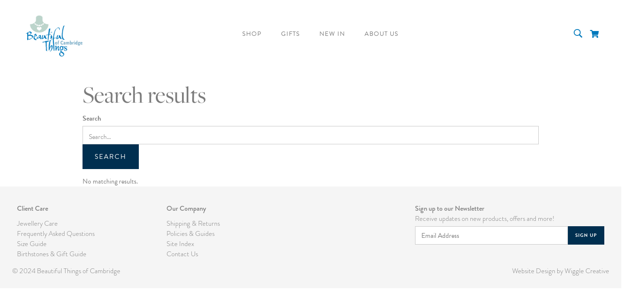

--- FILE ---
content_type: text/html; charset=utf-8
request_url: https://beautifulthingsofcambridge.com/search
body_size: 10201
content:
<!DOCTYPE html><!-- Last Published: Sun Dec 21 2025 21:22:06 GMT+0000 (Coordinated Universal Time) --><html data-wf-domain="beautifulthingsofcambridge.com" data-wf-page="619bbc0f8f2a8c717993d32a" data-wf-site="619bba7837f5124d4a5077df" lang="en"><head><meta charset="utf-8"/><title>Search Results</title><meta content="Search Results" property="og:title"/><meta content="Search Results" property="twitter:title"/><meta content="width=device-width, initial-scale=1" name="viewport"/><meta content="G-B4SFTRBZDP" name="google-site-verification"/><link href="https://cdn.prod.website-files.com/619bba7837f5124d4a5077df/css/beautiful-things-of-a-cambridge.webflow.shared.98940f186.min.css" rel="stylesheet" type="text/css"/><link href="https://fonts.googleapis.com" rel="preconnect"/><link href="https://fonts.gstatic.com" rel="preconnect" crossorigin="anonymous"/><script src="https://ajax.googleapis.com/ajax/libs/webfont/1.6.26/webfont.js" type="text/javascript"></script><script type="text/javascript">WebFont.load({  google: {    families: ["Montserrat:100,100italic,200,200italic,300,300italic,400,400italic,500,500italic,600,600italic,700,700italic,800,800italic,900,900italic"]  }});</script><script src="https://use.typekit.net/xbq0tyi.js" type="text/javascript"></script><script type="text/javascript">try{Typekit.load();}catch(e){}</script><script type="text/javascript">!function(o,c){var n=c.documentElement,t=" w-mod-";n.className+=t+"js",("ontouchstart"in o||o.DocumentTouch&&c instanceof DocumentTouch)&&(n.className+=t+"touch")}(window,document);</script><link href="https://cdn.prod.website-files.com/619bba7837f5124d4a5077df/620fb415eb43d2c07fbca789_FLAV.png" rel="shortcut icon" type="image/x-icon"/><link href="https://cdn.prod.website-files.com/619bba7837f5124d4a5077df/620fb380ff706f648444283f_Beautiful-Logo-01.jpg" rel="apple-touch-icon"/><link href="https://www.beautifulthingsofcambridge.co.uk/search" rel="canonical"/><script src="https://www.google.com/recaptcha/api.js" type="text/javascript"></script><style>

option{
color:#fff !important;
}
  

  
.w-input:focus, .w-select:focus {
    border-color: #fff;
    outline: 0;
}

  
   ::selection {color: #fff; background: #1cb2a8;}
  
  
a {
  -webkit-tap-highlight-color: rgba(0,0,0,0);
  -webkit-tap-highlight-color: transparent; /* For some Androids */
}
</style><script src="https://js.stripe.com/v3/" type="text/javascript" data-wf-ecomm-key="pk_live_nyPnaDuxaj8zDxRbuaPHJjip" data-wf-ecomm-acct-id="acct_1KUHA6Jl4rb3JknX"></script><script src="https://www.paypal.com/sdk/js?client-id=AeVgr6n0UlS9_b4u45Nlkd2mpKc6VUe9wjw2oKRrsXzIXZJ4K1q1CUaXvrTgcB5j0jb-E3fEwDD6DOEd&amp;merchant-id=M3MS3BWX83HMS&amp;currency=GBP&amp;commit=false" type="text/javascript" data-wf-paypal-element="true"></script><script type="text/javascript">window.__WEBFLOW_CURRENCY_SETTINGS = {"currencyCode":"GBP","symbol":"£","decimal":".","fractionDigits":2,"group":",","template":"{{wf {\"path\":\"symbol\",\"type\":\"PlainText\"} }} {{wf {\"path\":\"amount\",\"type\":\"CommercePrice\"} }} {{wf {\"path\":\"currencyCode\",\"type\":\"PlainText\"} }}","hideDecimalForWholeNumbers":false};</script></head><body><div data-animation="over-right" class="navbar w-nav" data-easing2="ease" data-easing="ease" data-collapse="medium" data-w-id="f88c72c6-20c0-a902-40f1-1bbd61d64ee1" role="banner" data-duration="400" data-doc-height="1"><div class="logo-wrapper"><a href="/" class="logo-link w-inline-block"><img src="https://cdn.prod.website-files.com/619bba7837f5124d4a5077df/619bc03a24a31d570ce71463_Beautiful-Logo%2001.png" loading="lazy" alt="Beautiful Things of Cambridge Logo" class="image-2"/></a></div><div class="right-wrapper responsive"><a data-w-id="3dcc1e1b-a551-917f-5f4c-e49f581e0c9e" href="#" class="searchlink w-inline-block w-clearfix"><div class="html-embed w-embed"><svg fill="currentColor" id="Isolation_Mode" data-name="Isolation Mode" xmlns="http://www.w3.org/2000/svg"  viewBox="0 0 42.63 43.63"><path d="M21,3a17,17,0,0,0,0,34,16.79,16.79,0,0,0,9.09-2.66L42.38,46.62l4.24-4.24L34.5,30.28A17,17,0,0,0,21,3Zm0,4A13,13,0,1,1,8,20,13,13,0,0,1,21,7Z" transform="translate(-4 -3)"/></svg></div></a><div data-node-type="commerce-cart-wrapper" data-open-product="" data-wf-cart-type="rightSidebar" data-wf-cart-query="query Dynamo3 {
  database {
    id
    commerceOrder {
      comment
      extraItems {
        name
        pluginId
        pluginName
        price {
          decimalValue
          string
          unit
          value
        }
      }
      id
      startedOn
      statusFlags {
        hasDownloads
        hasSubscription
        isFreeOrder
        requiresShipping
      }
      subtotal {
        decimalValue
        string
        unit
        value
      }
      total {
        decimalValue
        string
        unit
        value
      }
      updatedOn
      userItems {
        count
        id
        price {
          value
          unit
          decimalValue
          string
        }
        product {
          id
          cmsLocaleId
          draft
          archived
          f_ec_product_type_2dr10dr: productType {
            id
            name
          }
          f_name_: name
          f_sku_properties_3dr: skuProperties {
            id
            name
            enum {
              id
              name
              slug
            }
          }
        }
        rowTotal {
          decimalValue
          string
          unit
          value
        }
        sku {
          cmsLocaleId
          draft
          archived
          f_main_image_4dr: mainImage {
            url
            file {
              size
              origFileName
              createdOn
              updatedOn
              mimeType
              width
              height
              variants {
                origFileName
                quality
                height
                width
                s3Url
                error
                size
              }
            }
            alt
          }
          f_sku_values_3dr: skuValues {
            property {
              id
            }
            value {
              id
            }
          }
          id
        }
        subscriptionFrequency
        subscriptionInterval
        subscriptionTrial
      }
      userItemsCount
    }
  }
  site {
    commerce {
      id
      businessAddress {
        country
      }
      defaultCountry
      defaultCurrency
      quickCheckoutEnabled
    }
  }
}" data-wf-page-link-href-prefix="" class="w-commerce-commercecartwrapper cart-2"><a href="#" data-node-type="commerce-cart-open-link" class="w-commerce-commercecartopenlink cart-button w-inline-block" role="button" aria-haspopup="dialog" aria-label="Open cart"><svg class="w-commerce-commercecartopenlinkicon icon" width="17px" height="17px" viewBox="0 0 17 17"><g stroke="none" stroke-width="1" fill="none" fill-rule="evenodd"><path d="M2.60592789,2 L0,2 L0,0 L4.39407211,0 L4.84288393,4 L16,4 L16,9.93844589 L3.76940945,12.3694378 L2.60592789,2 Z M15.5,17 C14.6715729,17 14,16.3284271 14,15.5 C14,14.6715729 14.6715729,14 15.5,14 C16.3284271,14 17,14.6715729 17,15.5 C17,16.3284271 16.3284271,17 15.5,17 Z M5.5,17 C4.67157288,17 4,16.3284271 4,15.5 C4,14.6715729 4.67157288,14 5.5,14 C6.32842712,14 7,14.6715729 7,15.5 C7,16.3284271 6.32842712,17 5.5,17 Z" fill="currentColor" fill-rule="nonzero"></path></g></svg><div class="text-block w-inline-block">Cart</div><div data-wf-bindings="%5B%7B%22innerHTML%22%3A%7B%22type%22%3A%22Number%22%2C%22filter%22%3A%7B%22type%22%3A%22numberPrecision%22%2C%22params%22%3A%5B%220%22%2C%22numberPrecision%22%5D%7D%2C%22dataPath%22%3A%22database.commerceOrder.userItemsCount%22%7D%7D%5D" class="w-commerce-commercecartopenlinkcount cart-quantity">0</div></a><div data-node-type="commerce-cart-container-wrapper" style="display:none" class="w-commerce-commercecartcontainerwrapper w-commerce-commercecartcontainerwrapper--cartType-rightSidebar"><div data-node-type="commerce-cart-container" role="dialog" class="w-commerce-commercecartcontainer cart-container"><div class="w-commerce-commercecartheader"><h4 class="w-commerce-commercecartheading cart-heading">Your Cart</h4><a href="#" data-node-type="commerce-cart-close-link" class="w-commerce-commercecartcloselink w-inline-block" role="button" aria-label="Close cart"><svg class="icon-2" width="16px" height="16px" viewBox="0 0 16 16"><g stroke="none" stroke-width="1" fill="none" fill-rule="evenodd"><g fill-rule="nonzero" fill="#333333"><polygon points="6.23223305 8 0.616116524 13.6161165 2.38388348 15.3838835 8 9.76776695 13.6161165 15.3838835 15.3838835 13.6161165 9.76776695 8 15.3838835 2.38388348 13.6161165 0.616116524 8 6.23223305 2.38388348 0.616116524 0.616116524 2.38388348 6.23223305 8"></polygon></g></g></svg></a></div><div class="w-commerce-commercecartformwrapper"><form data-node-type="commerce-cart-form" style="display:none" class="w-commerce-commercecartform"><script type="text/x-wf-template" id="wf-template-3dcc1e1b-a551-917f-5f4c-e49f581e0caf">%3Cdiv%20class%3D%22w-commerce-commercecartitem%22%3E%3Cimg%20data-wf-bindings%3D%22%255B%257B%2522src%2522%253A%257B%2522type%2522%253A%2522ImageRef%2522%252C%2522filter%2522%253A%257B%2522type%2522%253A%2522identity%2522%252C%2522params%2522%253A%255B%255D%257D%252C%2522dataPath%2522%253A%2522database.commerceOrder.userItems%255B%255D.sku.f_main_image_4dr%2522%257D%257D%255D%22%20src%3D%22%22%20alt%3D%22%22%20class%3D%22w-commerce-commercecartitemimage%20w-dyn-bind-empty%22%2F%3E%3Cdiv%20class%3D%22w-commerce-commercecartiteminfo%22%3E%3Cdiv%20data-wf-bindings%3D%22%255B%257B%2522innerHTML%2522%253A%257B%2522type%2522%253A%2522PlainText%2522%252C%2522filter%2522%253A%257B%2522type%2522%253A%2522identity%2522%252C%2522params%2522%253A%255B%255D%257D%252C%2522dataPath%2522%253A%2522database.commerceOrder.userItems%255B%255D.product.f_name_%2522%257D%257D%255D%22%20class%3D%22w-commerce-commercecartproductname%20h1%20left%20w-dyn-bind-empty%22%3E%3C%2Fdiv%3E%3Cdiv%20data-wf-bindings%3D%22%255B%257B%2522innerHTML%2522%253A%257B%2522type%2522%253A%2522CommercePrice%2522%252C%2522filter%2522%253A%257B%2522type%2522%253A%2522price%2522%252C%2522params%2522%253A%255B%255D%257D%252C%2522dataPath%2522%253A%2522database.commerceOrder.userItems%255B%255D.price%2522%257D%257D%255D%22%20class%3D%22p2%22%3E%240.00%3C%2Fdiv%3E%3Cscript%20type%3D%22text%2Fx-wf-template%22%20id%3D%22wf-template-3dcc1e1b-a551-917f-5f4c-e49f581e0cb5%22%3E%253Cli%2520class%253D%2522option-4%2522%253E%253Cspan%2520data-wf-bindings%253D%2522%25255B%25257B%252522innerHTML%252522%25253A%25257B%252522type%252522%25253A%252522PlainText%252522%25252C%252522filter%252522%25253A%25257B%252522type%252522%25253A%252522identity%252522%25252C%252522params%252522%25253A%25255B%25255D%25257D%25252C%252522dataPath%252522%25253A%252522database.commerceOrder.userItems%25255B%25255D.product.f_sku_properties_3dr%25255B%25255D.name%252522%25257D%25257D%25255D%2522%2520class%253D%2522w-dyn-bind-empty%2522%253E%253C%252Fspan%253E%253Cspan%253E%253A%2520%253C%252Fspan%253E%253Cspan%2520data-wf-bindings%253D%2522%25255B%25257B%252522innerHTML%252522%25253A%25257B%252522type%252522%25253A%252522CommercePropValues%252522%25252C%252522filter%252522%25253A%25257B%252522type%252522%25253A%252522identity%252522%25252C%252522params%252522%25253A%25255B%25255D%25257D%25252C%252522dataPath%252522%25253A%252522database.commerceOrder.userItems%25255B%25255D.product.f_sku_properties_3dr%25255B%25255D%252522%25257D%25257D%25255D%2522%2520class%253D%2522w-dyn-bind-empty%2522%253E%253C%252Fspan%253E%253C%252Fli%253E%3C%2Fscript%3E%3Cul%20data-wf-bindings%3D%22%255B%257B%2522optionSets%2522%253A%257B%2522type%2522%253A%2522CommercePropTable%2522%252C%2522filter%2522%253A%257B%2522type%2522%253A%2522identity%2522%252C%2522params%2522%253A%255B%255D%257D%252C%2522dataPath%2522%253A%2522database.commerceOrder.userItems%255B%255D.product.f_sku_properties_3dr%5B%5D%2522%257D%257D%252C%257B%2522optionValues%2522%253A%257B%2522type%2522%253A%2522CommercePropValues%2522%252C%2522filter%2522%253A%257B%2522type%2522%253A%2522identity%2522%252C%2522params%2522%253A%255B%255D%257D%252C%2522dataPath%2522%253A%2522database.commerceOrder.userItems%255B%255D.sku.f_sku_values_3dr%2522%257D%257D%255D%22%20class%3D%22w-commerce-commercecartoptionlist%22%20data-wf-collection%3D%22database.commerceOrder.userItems%255B%255D.product.f_sku_properties_3dr%22%20data-wf-template-id%3D%22wf-template-3dcc1e1b-a551-917f-5f4c-e49f581e0cb5%22%3E%3Cli%20class%3D%22option-4%22%3E%3Cspan%20data-wf-bindings%3D%22%255B%257B%2522innerHTML%2522%253A%257B%2522type%2522%253A%2522PlainText%2522%252C%2522filter%2522%253A%257B%2522type%2522%253A%2522identity%2522%252C%2522params%2522%253A%255B%255D%257D%252C%2522dataPath%2522%253A%2522database.commerceOrder.userItems%255B%255D.product.f_sku_properties_3dr%255B%255D.name%2522%257D%257D%255D%22%20class%3D%22w-dyn-bind-empty%22%3E%3C%2Fspan%3E%3Cspan%3E%3A%20%3C%2Fspan%3E%3Cspan%20data-wf-bindings%3D%22%255B%257B%2522innerHTML%2522%253A%257B%2522type%2522%253A%2522CommercePropValues%2522%252C%2522filter%2522%253A%257B%2522type%2522%253A%2522identity%2522%252C%2522params%2522%253A%255B%255D%257D%252C%2522dataPath%2522%253A%2522database.commerceOrder.userItems%255B%255D.product.f_sku_properties_3dr%255B%255D%2522%257D%257D%255D%22%20class%3D%22w-dyn-bind-empty%22%3E%3C%2Fspan%3E%3C%2Fli%3E%3C%2Ful%3E%3Ca%20href%3D%22%23%22%20role%3D%22%22%20data-wf-bindings%3D%22%255B%257B%2522data-commerce-sku-id%2522%253A%257B%2522type%2522%253A%2522ItemRef%2522%252C%2522filter%2522%253A%257B%2522type%2522%253A%2522identity%2522%252C%2522params%2522%253A%255B%255D%257D%252C%2522dataPath%2522%253A%2522database.commerceOrder.userItems%255B%255D.sku.id%2522%257D%257D%255D%22%20class%3D%22remove-button%20w-inline-block%22%20data-wf-cart-action%3D%22remove-item%22%20data-commerce-sku-id%3D%22%22%20aria-label%3D%22Remove%20item%20from%20cart%22%3E%3Cdiv%3ERemove%3C%2Fdiv%3E%3C%2Fa%3E%3C%2Fdiv%3E%3Cinput%20data-wf-bindings%3D%22%255B%257B%2522value%2522%253A%257B%2522type%2522%253A%2522Number%2522%252C%2522filter%2522%253A%257B%2522type%2522%253A%2522numberPrecision%2522%252C%2522params%2522%253A%255B%25220%2522%252C%2522numberPrecision%2522%255D%257D%252C%2522dataPath%2522%253A%2522database.commerceOrder.userItems%255B%255D.count%2522%257D%257D%252C%257B%2522data-commerce-sku-id%2522%253A%257B%2522type%2522%253A%2522ItemRef%2522%252C%2522filter%2522%253A%257B%2522type%2522%253A%2522identity%2522%252C%2522params%2522%253A%255B%255D%257D%252C%2522dataPath%2522%253A%2522database.commerceOrder.userItems%255B%255D.sku.id%2522%257D%257D%255D%22%20data-wf-conditions%3D%22%257B%2522condition%2522%253A%257B%2522fields%2522%253A%257B%2522product%253Aec-product-type%2522%253A%257B%2522ne%2522%253A%2522e348fd487d0102946c9179d2a94bb613%2522%252C%2522type%2522%253A%2522Option%2522%257D%257D%257D%252C%2522dataPath%2522%253A%2522database.commerceOrder.userItems%255B%255D%2522%257D%22%20class%3D%22w-commerce-commercecartquantity%20cart-quantity-2%22%20required%3D%22%22%20pattern%3D%22%5E%5B0-9%5D%2B%24%22%20inputMode%3D%22numeric%22%20type%3D%22number%22%20name%3D%22quantity%22%20autoComplete%3D%22off%22%20data-wf-cart-action%3D%22update-item-quantity%22%20data-commerce-sku-id%3D%22%22%20value%3D%221%22%2F%3E%3C%2Fdiv%3E</script><div class="w-commerce-commercecartlist" data-wf-collection="database.commerceOrder.userItems" data-wf-template-id="wf-template-3dcc1e1b-a551-917f-5f4c-e49f581e0caf"><div class="w-commerce-commercecartitem"><img data-wf-bindings="%5B%7B%22src%22%3A%7B%22type%22%3A%22ImageRef%22%2C%22filter%22%3A%7B%22type%22%3A%22identity%22%2C%22params%22%3A%5B%5D%7D%2C%22dataPath%22%3A%22database.commerceOrder.userItems%5B%5D.sku.f_main_image_4dr%22%7D%7D%5D" src="" alt="" class="w-commerce-commercecartitemimage w-dyn-bind-empty"/><div class="w-commerce-commercecartiteminfo"><div data-wf-bindings="%5B%7B%22innerHTML%22%3A%7B%22type%22%3A%22PlainText%22%2C%22filter%22%3A%7B%22type%22%3A%22identity%22%2C%22params%22%3A%5B%5D%7D%2C%22dataPath%22%3A%22database.commerceOrder.userItems%5B%5D.product.f_name_%22%7D%7D%5D" class="w-commerce-commercecartproductname h1 left w-dyn-bind-empty"></div><div data-wf-bindings="%5B%7B%22innerHTML%22%3A%7B%22type%22%3A%22CommercePrice%22%2C%22filter%22%3A%7B%22type%22%3A%22price%22%2C%22params%22%3A%5B%5D%7D%2C%22dataPath%22%3A%22database.commerceOrder.userItems%5B%5D.price%22%7D%7D%5D" class="p2">$0.00</div><script type="text/x-wf-template" id="wf-template-3dcc1e1b-a551-917f-5f4c-e49f581e0cb5">%3Cli%20class%3D%22option-4%22%3E%3Cspan%20data-wf-bindings%3D%22%255B%257B%2522innerHTML%2522%253A%257B%2522type%2522%253A%2522PlainText%2522%252C%2522filter%2522%253A%257B%2522type%2522%253A%2522identity%2522%252C%2522params%2522%253A%255B%255D%257D%252C%2522dataPath%2522%253A%2522database.commerceOrder.userItems%255B%255D.product.f_sku_properties_3dr%255B%255D.name%2522%257D%257D%255D%22%20class%3D%22w-dyn-bind-empty%22%3E%3C%2Fspan%3E%3Cspan%3E%3A%20%3C%2Fspan%3E%3Cspan%20data-wf-bindings%3D%22%255B%257B%2522innerHTML%2522%253A%257B%2522type%2522%253A%2522CommercePropValues%2522%252C%2522filter%2522%253A%257B%2522type%2522%253A%2522identity%2522%252C%2522params%2522%253A%255B%255D%257D%252C%2522dataPath%2522%253A%2522database.commerceOrder.userItems%255B%255D.product.f_sku_properties_3dr%255B%255D%2522%257D%257D%255D%22%20class%3D%22w-dyn-bind-empty%22%3E%3C%2Fspan%3E%3C%2Fli%3E</script><ul data-wf-bindings="%5B%7B%22optionSets%22%3A%7B%22type%22%3A%22CommercePropTable%22%2C%22filter%22%3A%7B%22type%22%3A%22identity%22%2C%22params%22%3A%5B%5D%7D%2C%22dataPath%22%3A%22database.commerceOrder.userItems%5B%5D.product.f_sku_properties_3dr[]%22%7D%7D%2C%7B%22optionValues%22%3A%7B%22type%22%3A%22CommercePropValues%22%2C%22filter%22%3A%7B%22type%22%3A%22identity%22%2C%22params%22%3A%5B%5D%7D%2C%22dataPath%22%3A%22database.commerceOrder.userItems%5B%5D.sku.f_sku_values_3dr%22%7D%7D%5D" class="w-commerce-commercecartoptionlist" data-wf-collection="database.commerceOrder.userItems%5B%5D.product.f_sku_properties_3dr" data-wf-template-id="wf-template-3dcc1e1b-a551-917f-5f4c-e49f581e0cb5"><li class="option-4"><span data-wf-bindings="%5B%7B%22innerHTML%22%3A%7B%22type%22%3A%22PlainText%22%2C%22filter%22%3A%7B%22type%22%3A%22identity%22%2C%22params%22%3A%5B%5D%7D%2C%22dataPath%22%3A%22database.commerceOrder.userItems%5B%5D.product.f_sku_properties_3dr%5B%5D.name%22%7D%7D%5D" class="w-dyn-bind-empty"></span><span>: </span><span data-wf-bindings="%5B%7B%22innerHTML%22%3A%7B%22type%22%3A%22CommercePropValues%22%2C%22filter%22%3A%7B%22type%22%3A%22identity%22%2C%22params%22%3A%5B%5D%7D%2C%22dataPath%22%3A%22database.commerceOrder.userItems%5B%5D.product.f_sku_properties_3dr%5B%5D%22%7D%7D%5D" class="w-dyn-bind-empty"></span></li></ul><a href="#" role="" data-wf-bindings="%5B%7B%22data-commerce-sku-id%22%3A%7B%22type%22%3A%22ItemRef%22%2C%22filter%22%3A%7B%22type%22%3A%22identity%22%2C%22params%22%3A%5B%5D%7D%2C%22dataPath%22%3A%22database.commerceOrder.userItems%5B%5D.sku.id%22%7D%7D%5D" class="remove-button w-inline-block" data-wf-cart-action="remove-item" data-commerce-sku-id="" aria-label="Remove item from cart"><div>Remove</div></a></div><input data-wf-bindings="%5B%7B%22value%22%3A%7B%22type%22%3A%22Number%22%2C%22filter%22%3A%7B%22type%22%3A%22numberPrecision%22%2C%22params%22%3A%5B%220%22%2C%22numberPrecision%22%5D%7D%2C%22dataPath%22%3A%22database.commerceOrder.userItems%5B%5D.count%22%7D%7D%2C%7B%22data-commerce-sku-id%22%3A%7B%22type%22%3A%22ItemRef%22%2C%22filter%22%3A%7B%22type%22%3A%22identity%22%2C%22params%22%3A%5B%5D%7D%2C%22dataPath%22%3A%22database.commerceOrder.userItems%5B%5D.sku.id%22%7D%7D%5D" data-wf-conditions="%7B%22condition%22%3A%7B%22fields%22%3A%7B%22product%3Aec-product-type%22%3A%7B%22ne%22%3A%22e348fd487d0102946c9179d2a94bb613%22%2C%22type%22%3A%22Option%22%7D%7D%7D%2C%22dataPath%22%3A%22database.commerceOrder.userItems%5B%5D%22%7D" class="w-commerce-commercecartquantity cart-quantity-2" required="" pattern="^[0-9]+$" inputMode="numeric" type="number" name="quantity" autoComplete="off" data-wf-cart-action="update-item-quantity" data-commerce-sku-id="" value="1"/></div></div><div class="w-commerce-commercecartfooter"><div aria-live="" aria-atomic="false" class="w-commerce-commercecartlineitem cart-line-item"><div>Subtotal</div><div data-wf-bindings="%5B%7B%22innerHTML%22%3A%7B%22type%22%3A%22CommercePrice%22%2C%22filter%22%3A%7B%22type%22%3A%22price%22%2C%22params%22%3A%5B%5D%7D%2C%22dataPath%22%3A%22database.commerceOrder.subtotal%22%7D%7D%5D" class="w-commerce-commercecartordervalue text-block-6"></div></div><div><div data-node-type="commerce-cart-quick-checkout-actions" style="display:none"><a role="button" tabindex="0" aria-haspopup="dialog" aria-label="Apple Pay" data-node-type="commerce-cart-apple-pay-button" style="background-image:-webkit-named-image(apple-pay-logo-white);background-size:100% 50%;background-position:50% 50%;background-repeat:no-repeat" class="w-commerce-commercecartapplepaybutton" tabindex="0"><div></div></a><a role="button" tabindex="0" aria-haspopup="dialog" data-node-type="commerce-cart-quick-checkout-button" style="display:none" class="w-commerce-commercecartquickcheckoutbutton"><svg class="w-commerce-commercequickcheckoutgoogleicon" xmlns="http://www.w3.org/2000/svg" xmlns:xlink="http://www.w3.org/1999/xlink" width="16" height="16" viewBox="0 0 16 16"><defs><polygon id="google-mark-a" points="0 .329 3.494 .329 3.494 7.649 0 7.649"></polygon><polygon id="google-mark-c" points=".894 0 13.169 0 13.169 6.443 .894 6.443"></polygon></defs><g fill="none" fill-rule="evenodd"><path fill="#4285F4" d="M10.5967,12.0469 L10.5967,14.0649 L13.1167,14.0649 C14.6047,12.6759 15.4577,10.6209 15.4577,8.1779 C15.4577,7.6339 15.4137,7.0889 15.3257,6.5559 L7.8887,6.5559 L7.8887,9.6329 L12.1507,9.6329 C11.9767,10.6119 11.4147,11.4899 10.5967,12.0469"></path><path fill="#34A853" d="M7.8887,16 C10.0137,16 11.8107,15.289 13.1147,14.067 C13.1147,14.066 13.1157,14.065 13.1167,14.064 L10.5967,12.047 C10.5877,12.053 10.5807,12.061 10.5727,12.067 C9.8607,12.556 8.9507,12.833 7.8887,12.833 C5.8577,12.833 4.1387,11.457 3.4937,9.605 L0.8747,9.605 L0.8747,11.648 C2.2197,14.319 4.9287,16 7.8887,16"></path><g transform="translate(0 4)"><mask id="google-mark-b" fill="#fff"><use xlink:href="#google-mark-a"></use></mask><path fill="#FBBC04" d="M3.4639,5.5337 C3.1369,4.5477 3.1359,3.4727 3.4609,2.4757 L3.4639,2.4777 C3.4679,2.4657 3.4749,2.4547 3.4789,2.4427 L3.4939,0.3287 L0.8939,0.3287 C0.8799,0.3577 0.8599,0.3827 0.8459,0.4117 C-0.2821,2.6667 -0.2821,5.3337 0.8459,7.5887 L0.8459,7.5997 C0.8549,7.6167 0.8659,7.6317 0.8749,7.6487 L3.4939,5.6057 C3.4849,5.5807 3.4729,5.5587 3.4639,5.5337" mask="url(#google-mark-b)"></path></g><mask id="google-mark-d" fill="#fff"><use xlink:href="#google-mark-c"></use></mask><path fill="#EA4335" d="M0.894,4.3291 L3.478,6.4431 C4.113,4.5611 5.843,3.1671 7.889,3.1671 C9.018,3.1451 10.102,3.5781 10.912,4.3671 L13.169,2.0781 C11.733,0.7231 9.85,-0.0219 7.889,0.0001 C4.941,0.0001 2.245,1.6791 0.894,4.3291" mask="url(#google-mark-d)"></path></g></svg><svg class="w-commerce-commercequickcheckoutmicrosofticon" xmlns="http://www.w3.org/2000/svg" width="16" height="16" viewBox="0 0 16 16"><g fill="none" fill-rule="evenodd"><polygon fill="#F05022" points="7 7 1 7 1 1 7 1"></polygon><polygon fill="#7DB902" points="15 7 9 7 9 1 15 1"></polygon><polygon fill="#00A4EE" points="7 15 1 15 1 9 7 9"></polygon><polygon fill="#FFB700" points="15 15 9 15 9 9 15 9"></polygon></g></svg><div>Pay with browser.</div></a></div><a href="/checkout" value="Continue to Checkout" data-node-type="cart-checkout-button" class="w-commerce-commercecartcheckoutbutton checkout-button" data-loading-text="Hang Tight..." data-publishable-key="pk_live_51KUHA6Jl4rb3JknXxYXquws8DcrYZuZDQW0omEg5iStuFHj8iQoKq1uA1pONzsOrw8GinxXovsgkltNCDsqVCfAP001vvUkns0">Continue to Checkout</a></div></div></form><div class="w-commerce-commercecartemptystate"><div>No items found.</div></div><div aria-live="" style="display:none" data-node-type="commerce-cart-error" class="w-commerce-commercecarterrorstate"><div class="w-cart-error-msg" data-w-cart-quantity-error="Product is not available in this quantity." data-w-cart-general-error="Something went wrong when adding this item to the cart." data-w-cart-checkout-error="Checkout is disabled on this site." data-w-cart-cart_order_min-error="The order minimum was not met. Add more items to your cart to continue." data-w-cart-subscription_error-error="Before you purchase, please use your email invite to verify your address so we can send order updates.">Product is not available in this quantity.</div></div></div></div></div></div></div><div class="menu-button w-nav-button"><div class="icon-3 w-icon-nav-menu"></div><h1 class="cross">X</h1></div><nav role="navigation" class="nav-menu w-nav-menu"><div class="nav-menu-container"><div data-hover="true" data-delay="0" class="dropdown w-dropdown"><div class="dropdown-toggle w-dropdown-toggle"><div class="navlink main">shop</div></div><nav class="dropdown-nav w-dropdown-list"><div class="w-row"><div class="w-col w-col-3"><h4 class="h4 nav-category">CATEGORY</h4><div class="w-dyn-list"><div role="list" class="w-dyn-items"><div role="listitem" class="w-dyn-item"><a href="/category/rings" class="navlink dropdownlink w-dropdown-link">Rings</a></div><div role="listitem" class="w-dyn-item"><a href="/category/on-line-exclusive" class="navlink dropdownlink w-dropdown-link">Online exclusive</a></div><div role="listitem" class="w-dyn-item"><a href="/category/necklaces" class="navlink dropdownlink w-dropdown-link">Necklaces &amp; Pendants</a></div><div role="listitem" class="w-dyn-item"><a href="/category/earrings" class="navlink dropdownlink w-dropdown-link">Earrings</a></div><div role="listitem" class="w-dyn-item"><a href="/category/cuff-links" class="navlink dropdownlink w-dropdown-link">Cuff Links</a></div><div role="listitem" class="w-dyn-item"><a href="/category/brooch" class="navlink dropdownlink w-dropdown-link">Brooches</a></div><div role="listitem" class="w-dyn-item"><a href="/category/bracelets" class="navlink dropdownlink w-dropdown-link">Bracelets, Bangles &amp; Cuffs</a></div></div></div><div class="w-dyn-list"><div role="list" class="w-dyn-items"><div role="listitem" class="w-dyn-item"><a href="/category/shop-all" class="navlink dropdownlink bold w-dropdown-link">Shop All</a></div></div></div></div><div class="w-col w-col-3"><h4 class="h4 nav-category">COLLECTION</h4><div class="w-dyn-list"><div role="list" class="w-dyn-items"><div role="listitem" class="w-dyn-item"><a href="/category/2-looks-in-1" class="navlink dropdownlink w-dropdown-link">2 Looks in 1</a></div><div role="listitem" class="w-dyn-item"><a href="/category/animals" class="navlink dropdownlink w-dropdown-link">Animals</a></div><div role="listitem" class="w-dyn-item"><a href="/category/temperature-changing" class="navlink dropdownlink w-dropdown-link">Temperature Changing</a></div><div role="listitem" class="w-dyn-item"><a href="/category/angels" class="navlink dropdownlink w-dropdown-link">Angels</a></div><div role="listitem" class="w-dyn-item"><a href="/category/moods" class="navlink dropdownlink w-dropdown-link">Moods</a></div><div role="listitem" class="w-dyn-item"><a href="/category/hearts" class="navlink dropdownlink w-dropdown-link">Hearts</a></div><div role="listitem" class="w-dyn-item"><a href="/category/floral" class="navlink dropdownlink w-dropdown-link">Floral</a></div><div role="listitem" class="w-dyn-item"><a href="/category/abstract" class="navlink dropdownlink w-dropdown-link">Abstract</a></div><div role="listitem" class="w-dyn-item"><a href="/category/bullets-casing" class="navlink dropdownlink w-dropdown-link">Bullets &amp; Casing</a></div><div role="listitem" class="w-dyn-item"><a href="/category/surf-sand" class="navlink dropdownlink w-dropdown-link">Surf &amp; Sand</a></div></div></div><div class="w-dyn-list"><div role="list" class="w-dyn-items"><div role="listitem" class="w-dyn-item"><a href="/category/shop-all" class="navlink dropdownlink bold w-dropdown-link">Shop All</a></div></div></div></div><div class="w-col w-col-3"><h4 class="h4 nav-category">MATERIAL</h4><div class="w-dyn-list"><div role="list" class="w-dyn-items"><div role="listitem" class="w-dyn-item"><a href="/category/ribbon-cord" class="navlink dropdownlink w-dropdown-link">Ribbon &amp; Cord</a></div><div role="listitem" class="w-dyn-item"><a href="/category/pearl" class="navlink dropdownlink w-dropdown-link">Pearl</a></div><div role="listitem" class="w-dyn-item"><a href="/category/brass" class="navlink dropdownlink w-dropdown-link">Brass</a></div><div role="listitem" class="w-dyn-item"><a href="/category/suede" class="navlink dropdownlink w-dropdown-link">Suede</a></div><div role="listitem" class="w-dyn-item"><a href="/category/rose-gold-coloured" class="navlink dropdownlink w-dropdown-link">Rose Gold Coloured</a></div><div role="listitem" class="w-dyn-item"><a href="/category/resin" class="navlink dropdownlink w-dropdown-link">Resin</a></div><div role="listitem" class="w-dyn-item"><a href="/category/beaded" class="navlink dropdownlink w-dropdown-link">Beaded Jewellery</a></div><div role="listitem" class="w-dyn-item"><a href="/category/gold" class="navlink dropdownlink w-dropdown-link">Gold Coloured</a></div><div role="listitem" class="w-dyn-item"><a href="/category/silver" class="navlink dropdownlink w-dropdown-link">Silver Coloured</a></div><div role="listitem" class="w-dyn-item"><a href="/category/glass" class="navlink dropdownlink w-dropdown-link">Glass</a></div></div></div><div class="w-dyn-list"><div role="list" class="w-dyn-items"><div role="listitem" class="w-dyn-item"><a href="/category/shop-all" class="navlink dropdownlink bold w-dropdown-link">Shop All</a></div></div></div></div><div class="w-col w-col-3"><img src="https://cdn.prod.website-files.com/619bba7837f5124d4a5077df/61fcfae2adab5a54398994cb_necklaces1.jpg" loading="lazy" sizes="100vw" srcset="https://cdn.prod.website-files.com/619bba7837f5124d4a5077df/61fcfae2adab5a54398994cb_necklaces1-p-500.jpeg 500w, https://cdn.prod.website-files.com/619bba7837f5124d4a5077df/61fcfae2adab5a54398994cb_necklaces1-p-800.jpeg 800w, https://cdn.prod.website-files.com/619bba7837f5124d4a5077df/61fcfae2adab5a54398994cb_necklaces1.jpg 1080w" alt="Drops of colour necklace in emerald green" class="image-13"/></div></div></nav></div><div data-hover="false" data-delay="0" class="responsive-dropdow w-dropdown"><div class="dropdown-toggle w-dropdown-toggle"><div class="navlink main">shop</div></div><nav class="dropdown-nav w-dropdown-list"><div><h4 class="h4 nav-category">CATEGORY</h4><div class="w-dyn-list"><div role="list" class="w-dyn-items"><div role="listitem" class="w-dyn-item"><a href="/category/rings" class="navlink dropdownlink w-dropdown-link">Rings</a></div><div role="listitem" class="w-dyn-item"><a href="/category/on-line-exclusive" class="navlink dropdownlink w-dropdown-link">Online exclusive</a></div><div role="listitem" class="w-dyn-item"><a href="/category/necklaces" class="navlink dropdownlink w-dropdown-link">Necklaces &amp; Pendants</a></div><div role="listitem" class="w-dyn-item"><a href="/category/earrings" class="navlink dropdownlink w-dropdown-link">Earrings</a></div><div role="listitem" class="w-dyn-item"><a href="/category/cuff-links" class="navlink dropdownlink w-dropdown-link">Cuff Links</a></div><div role="listitem" class="w-dyn-item"><a href="/category/brooch" class="navlink dropdownlink w-dropdown-link">Brooches</a></div><div role="listitem" class="w-dyn-item"><a href="/category/bracelets" class="navlink dropdownlink w-dropdown-link">Bracelets, Bangles &amp; Cuffs</a></div></div></div><div class="w-dyn-list"><div role="list" class="w-dyn-items"><div role="listitem" class="w-dyn-item"><a href="/category/shop-all" class="navlink dropdownlink bold w-dropdown-link">Shop All</a></div></div></div></div><div><h4 class="h4 nav-category">COLLECTION</h4><div class="w-dyn-list"><div role="list" class="w-dyn-items"><div role="listitem" class="w-dyn-item"><a href="/category/2-looks-in-1" class="navlink dropdownlink w-dropdown-link">2 Looks in 1</a></div><div role="listitem" class="w-dyn-item"><a href="/category/animals" class="navlink dropdownlink w-dropdown-link">Animals</a></div><div role="listitem" class="w-dyn-item"><a href="/category/temperature-changing" class="navlink dropdownlink w-dropdown-link">Temperature Changing</a></div><div role="listitem" class="w-dyn-item"><a href="/category/angels" class="navlink dropdownlink w-dropdown-link">Angels</a></div><div role="listitem" class="w-dyn-item"><a href="/category/moods" class="navlink dropdownlink w-dropdown-link">Moods</a></div><div role="listitem" class="w-dyn-item"><a href="/category/hearts" class="navlink dropdownlink w-dropdown-link">Hearts</a></div><div role="listitem" class="w-dyn-item"><a href="/category/floral" class="navlink dropdownlink w-dropdown-link">Floral</a></div><div role="listitem" class="w-dyn-item"><a href="/category/abstract" class="navlink dropdownlink w-dropdown-link">Abstract</a></div><div role="listitem" class="w-dyn-item"><a href="/category/bullets-casing" class="navlink dropdownlink w-dropdown-link">Bullets &amp; Casing</a></div><div role="listitem" class="w-dyn-item"><a href="/category/surf-sand" class="navlink dropdownlink w-dropdown-link">Surf &amp; Sand</a></div></div></div><div class="w-dyn-list"><div role="list" class="w-dyn-items"><div role="listitem" class="w-dyn-item"><a href="/category/shop-all" class="navlink dropdownlink bold w-dropdown-link">Shop All</a></div></div></div></div><div><h4 class="h4 nav-category">MATERIAL</h4><div class="w-dyn-list"><div role="list" class="w-dyn-items"><div role="listitem" class="w-dyn-item"><a href="/category/ribbon-cord" class="navlink dropdownlink w-dropdown-link">Ribbon &amp; Cord</a></div><div role="listitem" class="w-dyn-item"><a href="/category/pearl" class="navlink dropdownlink w-dropdown-link">Pearl</a></div><div role="listitem" class="w-dyn-item"><a href="/category/brass" class="navlink dropdownlink w-dropdown-link">Brass</a></div><div role="listitem" class="w-dyn-item"><a href="/category/suede" class="navlink dropdownlink w-dropdown-link">Suede</a></div><div role="listitem" class="w-dyn-item"><a href="/category/rose-gold-coloured" class="navlink dropdownlink w-dropdown-link">Rose Gold Coloured</a></div><div role="listitem" class="w-dyn-item"><a href="/category/resin" class="navlink dropdownlink w-dropdown-link">Resin</a></div><div role="listitem" class="w-dyn-item"><a href="/category/beaded" class="navlink dropdownlink w-dropdown-link">Beaded Jewellery</a></div><div role="listitem" class="w-dyn-item"><a href="/category/gold" class="navlink dropdownlink w-dropdown-link">Gold Coloured</a></div><div role="listitem" class="w-dyn-item"><a href="/category/silver" class="navlink dropdownlink w-dropdown-link">Silver Coloured</a></div><div role="listitem" class="w-dyn-item"><a href="/category/glass" class="navlink dropdownlink w-dropdown-link">Glass</a></div></div></div><div class="w-dyn-list"><div role="list" class="w-dyn-items"><div role="listitem" class="w-dyn-item"><a href="/category/shop-all" class="navlink dropdownlink bold w-dropdown-link">Shop All</a></div></div></div></div></nav></div><a href="/gifts" class="navlink main w-nav-link">Gifts</a><a href="/new-in" class="navlink main w-nav-link">New In</a><a href="/about" class="navlink main w-nav-link">About Us</a></div></nav><div class="search-container"><form action="/search" class="search-2 w-form"><input class="search-input w-input" maxlength="256" name="query" placeholder="Search…" type="search" id="search-2" required=""/><input type="submit" class="button white w-button" value="Search"/></form></div><div class="right-wrapper"><a data-w-id="15a786db-a9ce-7cc9-c6e9-000c73bc4c49" href="#" class="searchlink w-inline-block w-clearfix"><div class="html-embed w-embed"><svg fill="currentColor" id="Isolation_Mode" data-name="Isolation Mode" xmlns="http://www.w3.org/2000/svg"  viewBox="0 0 42.63 43.63"><path d="M21,3a17,17,0,0,0,0,34,16.79,16.79,0,0,0,9.09-2.66L42.38,46.62l4.24-4.24L34.5,30.28A17,17,0,0,0,21,3Zm0,4A13,13,0,1,1,8,20,13,13,0,0,1,21,7Z" transform="translate(-4 -3)"/></svg></div></a><div data-node-type="commerce-cart-wrapper" data-open-product="" data-wf-cart-type="rightSidebar" data-wf-cart-query="query Dynamo3 {
  database {
    id
    commerceOrder {
      comment
      extraItems {
        name
        pluginId
        pluginName
        price {
          decimalValue
          string
          unit
          value
        }
      }
      id
      startedOn
      statusFlags {
        hasDownloads
        hasSubscription
        isFreeOrder
        requiresShipping
      }
      subtotal {
        decimalValue
        string
        unit
        value
      }
      total {
        decimalValue
        string
        unit
        value
      }
      updatedOn
      userItems {
        count
        id
        price {
          value
          unit
          decimalValue
          string
        }
        product {
          id
          cmsLocaleId
          draft
          archived
          f_ec_product_type_2dr10dr: productType {
            id
            name
          }
          f_name_: name
          f_sku_properties_3dr: skuProperties {
            id
            name
            enum {
              id
              name
              slug
            }
          }
        }
        rowTotal {
          decimalValue
          string
          unit
          value
        }
        sku {
          cmsLocaleId
          draft
          archived
          f_main_image_4dr: mainImage {
            url
            file {
              size
              origFileName
              createdOn
              updatedOn
              mimeType
              width
              height
              variants {
                origFileName
                quality
                height
                width
                s3Url
                error
                size
              }
            }
            alt
          }
          f_sku_values_3dr: skuValues {
            property {
              id
            }
            value {
              id
            }
          }
          id
        }
        subscriptionFrequency
        subscriptionInterval
        subscriptionTrial
      }
      userItemsCount
    }
  }
  site {
    commerce {
      id
      businessAddress {
        country
      }
      defaultCountry
      defaultCurrency
      quickCheckoutEnabled
    }
  }
}" data-wf-page-link-href-prefix="" class="w-commerce-commercecartwrapper cart-2"><a href="#" data-node-type="commerce-cart-open-link" class="w-commerce-commercecartopenlink cart-button w-inline-block" role="button" aria-haspopup="dialog" aria-label="Open cart"><img src="https://cdn.prod.website-files.com/619bba7837f5124d4a5077df/625693c617b31b5d25ef0857_cart.png" loading="lazy" alt="" class="icon"/><div class="text-block w-inline-block">Cart</div><div data-wf-bindings="%5B%7B%22innerHTML%22%3A%7B%22type%22%3A%22Number%22%2C%22filter%22%3A%7B%22type%22%3A%22numberPrecision%22%2C%22params%22%3A%5B%220%22%2C%22numberPrecision%22%5D%7D%2C%22dataPath%22%3A%22database.commerceOrder.userItemsCount%22%7D%7D%5D" class="w-commerce-commercecartopenlinkcount cart-quantity">0</div></a><div data-node-type="commerce-cart-container-wrapper" style="display:none" class="w-commerce-commercecartcontainerwrapper w-commerce-commercecartcontainerwrapper--cartType-rightSidebar"><div data-node-type="commerce-cart-container" role="dialog" class="w-commerce-commercecartcontainer cart-container"><div class="w-commerce-commercecartheader"><h4 class="w-commerce-commercecartheading cart-heading">Your Cart</h4><a href="#" data-node-type="commerce-cart-close-link" class="w-commerce-commercecartcloselink w-inline-block" role="button" aria-label="Close cart"><svg class="icon-2" width="16px" height="16px" viewBox="0 0 16 16"><g stroke="none" stroke-width="1" fill="none" fill-rule="evenodd"><g fill-rule="nonzero" fill="#333333"><polygon points="6.23223305 8 0.616116524 13.6161165 2.38388348 15.3838835 8 9.76776695 13.6161165 15.3838835 15.3838835 13.6161165 9.76776695 8 15.3838835 2.38388348 13.6161165 0.616116524 8 6.23223305 2.38388348 0.616116524 0.616116524 2.38388348 6.23223305 8"></polygon></g></g></svg></a></div><div class="w-commerce-commercecartformwrapper"><form data-node-type="commerce-cart-form" style="display:none" class="w-commerce-commercecartform"><script type="text/x-wf-template" id="wf-template-f88c72c6-20c0-a902-40f1-1bbd61d64eff">%3Cdiv%20class%3D%22w-commerce-commercecartitem%22%3E%3Cimg%20data-wf-bindings%3D%22%255B%257B%2522src%2522%253A%257B%2522type%2522%253A%2522ImageRef%2522%252C%2522filter%2522%253A%257B%2522type%2522%253A%2522identity%2522%252C%2522params%2522%253A%255B%255D%257D%252C%2522dataPath%2522%253A%2522database.commerceOrder.userItems%255B%255D.sku.f_main_image_4dr%2522%257D%257D%255D%22%20src%3D%22%22%20alt%3D%22%22%20class%3D%22w-commerce-commercecartitemimage%20w-dyn-bind-empty%22%2F%3E%3Cdiv%20class%3D%22w-commerce-commercecartiteminfo%22%3E%3Cdiv%20data-wf-bindings%3D%22%255B%257B%2522innerHTML%2522%253A%257B%2522type%2522%253A%2522PlainText%2522%252C%2522filter%2522%253A%257B%2522type%2522%253A%2522identity%2522%252C%2522params%2522%253A%255B%255D%257D%252C%2522dataPath%2522%253A%2522database.commerceOrder.userItems%255B%255D.product.f_name_%2522%257D%257D%255D%22%20class%3D%22w-commerce-commercecartproductname%20h1%20left%20w-dyn-bind-empty%22%3E%3C%2Fdiv%3E%3Cdiv%20data-wf-bindings%3D%22%255B%257B%2522innerHTML%2522%253A%257B%2522type%2522%253A%2522CommercePrice%2522%252C%2522filter%2522%253A%257B%2522type%2522%253A%2522price%2522%252C%2522params%2522%253A%255B%255D%257D%252C%2522dataPath%2522%253A%2522database.commerceOrder.userItems%255B%255D.price%2522%257D%257D%255D%22%20class%3D%22p2%22%3E%240.00%3C%2Fdiv%3E%3Cscript%20type%3D%22text%2Fx-wf-template%22%20id%3D%22wf-template-f88c72c6-20c0-a902-40f1-1bbd61d64f05%22%3E%253Cli%2520class%253D%2522option-4%2522%253E%253Cspan%2520data-wf-bindings%253D%2522%25255B%25257B%252522innerHTML%252522%25253A%25257B%252522type%252522%25253A%252522PlainText%252522%25252C%252522filter%252522%25253A%25257B%252522type%252522%25253A%252522identity%252522%25252C%252522params%252522%25253A%25255B%25255D%25257D%25252C%252522dataPath%252522%25253A%252522database.commerceOrder.userItems%25255B%25255D.product.f_sku_properties_3dr%25255B%25255D.name%252522%25257D%25257D%25255D%2522%2520class%253D%2522w-dyn-bind-empty%2522%253E%253C%252Fspan%253E%253Cspan%253E%253A%2520%253C%252Fspan%253E%253Cspan%2520data-wf-bindings%253D%2522%25255B%25257B%252522innerHTML%252522%25253A%25257B%252522type%252522%25253A%252522CommercePropValues%252522%25252C%252522filter%252522%25253A%25257B%252522type%252522%25253A%252522identity%252522%25252C%252522params%252522%25253A%25255B%25255D%25257D%25252C%252522dataPath%252522%25253A%252522database.commerceOrder.userItems%25255B%25255D.product.f_sku_properties_3dr%25255B%25255D%252522%25257D%25257D%25255D%2522%2520class%253D%2522w-dyn-bind-empty%2522%253E%253C%252Fspan%253E%253C%252Fli%253E%3C%2Fscript%3E%3Cul%20data-wf-bindings%3D%22%255B%257B%2522optionSets%2522%253A%257B%2522type%2522%253A%2522CommercePropTable%2522%252C%2522filter%2522%253A%257B%2522type%2522%253A%2522identity%2522%252C%2522params%2522%253A%255B%255D%257D%252C%2522dataPath%2522%253A%2522database.commerceOrder.userItems%255B%255D.product.f_sku_properties_3dr%5B%5D%2522%257D%257D%252C%257B%2522optionValues%2522%253A%257B%2522type%2522%253A%2522CommercePropValues%2522%252C%2522filter%2522%253A%257B%2522type%2522%253A%2522identity%2522%252C%2522params%2522%253A%255B%255D%257D%252C%2522dataPath%2522%253A%2522database.commerceOrder.userItems%255B%255D.sku.f_sku_values_3dr%2522%257D%257D%255D%22%20class%3D%22w-commerce-commercecartoptionlist%22%20data-wf-collection%3D%22database.commerceOrder.userItems%255B%255D.product.f_sku_properties_3dr%22%20data-wf-template-id%3D%22wf-template-f88c72c6-20c0-a902-40f1-1bbd61d64f05%22%3E%3Cli%20class%3D%22option-4%22%3E%3Cspan%20data-wf-bindings%3D%22%255B%257B%2522innerHTML%2522%253A%257B%2522type%2522%253A%2522PlainText%2522%252C%2522filter%2522%253A%257B%2522type%2522%253A%2522identity%2522%252C%2522params%2522%253A%255B%255D%257D%252C%2522dataPath%2522%253A%2522database.commerceOrder.userItems%255B%255D.product.f_sku_properties_3dr%255B%255D.name%2522%257D%257D%255D%22%20class%3D%22w-dyn-bind-empty%22%3E%3C%2Fspan%3E%3Cspan%3E%3A%20%3C%2Fspan%3E%3Cspan%20data-wf-bindings%3D%22%255B%257B%2522innerHTML%2522%253A%257B%2522type%2522%253A%2522CommercePropValues%2522%252C%2522filter%2522%253A%257B%2522type%2522%253A%2522identity%2522%252C%2522params%2522%253A%255B%255D%257D%252C%2522dataPath%2522%253A%2522database.commerceOrder.userItems%255B%255D.product.f_sku_properties_3dr%255B%255D%2522%257D%257D%255D%22%20class%3D%22w-dyn-bind-empty%22%3E%3C%2Fspan%3E%3C%2Fli%3E%3C%2Ful%3E%3Ca%20href%3D%22%23%22%20role%3D%22%22%20data-wf-bindings%3D%22%255B%257B%2522data-commerce-sku-id%2522%253A%257B%2522type%2522%253A%2522ItemRef%2522%252C%2522filter%2522%253A%257B%2522type%2522%253A%2522identity%2522%252C%2522params%2522%253A%255B%255D%257D%252C%2522dataPath%2522%253A%2522database.commerceOrder.userItems%255B%255D.sku.id%2522%257D%257D%255D%22%20class%3D%22remove-button%20w-inline-block%22%20data-wf-cart-action%3D%22remove-item%22%20data-commerce-sku-id%3D%22%22%20aria-label%3D%22Remove%20item%20from%20cart%22%3E%3Cdiv%3ERemove%3C%2Fdiv%3E%3C%2Fa%3E%3C%2Fdiv%3E%3Cinput%20data-wf-bindings%3D%22%255B%257B%2522value%2522%253A%257B%2522type%2522%253A%2522Number%2522%252C%2522filter%2522%253A%257B%2522type%2522%253A%2522numberPrecision%2522%252C%2522params%2522%253A%255B%25220%2522%252C%2522numberPrecision%2522%255D%257D%252C%2522dataPath%2522%253A%2522database.commerceOrder.userItems%255B%255D.count%2522%257D%257D%252C%257B%2522data-commerce-sku-id%2522%253A%257B%2522type%2522%253A%2522ItemRef%2522%252C%2522filter%2522%253A%257B%2522type%2522%253A%2522identity%2522%252C%2522params%2522%253A%255B%255D%257D%252C%2522dataPath%2522%253A%2522database.commerceOrder.userItems%255B%255D.sku.id%2522%257D%257D%255D%22%20data-wf-conditions%3D%22%257B%2522condition%2522%253A%257B%2522fields%2522%253A%257B%2522product%253Aec-product-type%2522%253A%257B%2522ne%2522%253A%2522e348fd487d0102946c9179d2a94bb613%2522%252C%2522type%2522%253A%2522Option%2522%257D%257D%257D%252C%2522dataPath%2522%253A%2522database.commerceOrder.userItems%255B%255D%2522%257D%22%20class%3D%22w-commerce-commercecartquantity%20cart-quantity-2%22%20required%3D%22%22%20pattern%3D%22%5E%5B0-9%5D%2B%24%22%20inputMode%3D%22numeric%22%20type%3D%22number%22%20name%3D%22quantity%22%20autoComplete%3D%22off%22%20data-wf-cart-action%3D%22update-item-quantity%22%20data-commerce-sku-id%3D%22%22%20value%3D%221%22%2F%3E%3C%2Fdiv%3E</script><div class="w-commerce-commercecartlist" data-wf-collection="database.commerceOrder.userItems" data-wf-template-id="wf-template-f88c72c6-20c0-a902-40f1-1bbd61d64eff"><div class="w-commerce-commercecartitem"><img data-wf-bindings="%5B%7B%22src%22%3A%7B%22type%22%3A%22ImageRef%22%2C%22filter%22%3A%7B%22type%22%3A%22identity%22%2C%22params%22%3A%5B%5D%7D%2C%22dataPath%22%3A%22database.commerceOrder.userItems%5B%5D.sku.f_main_image_4dr%22%7D%7D%5D" src="" alt="" class="w-commerce-commercecartitemimage w-dyn-bind-empty"/><div class="w-commerce-commercecartiteminfo"><div data-wf-bindings="%5B%7B%22innerHTML%22%3A%7B%22type%22%3A%22PlainText%22%2C%22filter%22%3A%7B%22type%22%3A%22identity%22%2C%22params%22%3A%5B%5D%7D%2C%22dataPath%22%3A%22database.commerceOrder.userItems%5B%5D.product.f_name_%22%7D%7D%5D" class="w-commerce-commercecartproductname h1 left w-dyn-bind-empty"></div><div data-wf-bindings="%5B%7B%22innerHTML%22%3A%7B%22type%22%3A%22CommercePrice%22%2C%22filter%22%3A%7B%22type%22%3A%22price%22%2C%22params%22%3A%5B%5D%7D%2C%22dataPath%22%3A%22database.commerceOrder.userItems%5B%5D.price%22%7D%7D%5D" class="p2">$0.00</div><script type="text/x-wf-template" id="wf-template-f88c72c6-20c0-a902-40f1-1bbd61d64f05">%3Cli%20class%3D%22option-4%22%3E%3Cspan%20data-wf-bindings%3D%22%255B%257B%2522innerHTML%2522%253A%257B%2522type%2522%253A%2522PlainText%2522%252C%2522filter%2522%253A%257B%2522type%2522%253A%2522identity%2522%252C%2522params%2522%253A%255B%255D%257D%252C%2522dataPath%2522%253A%2522database.commerceOrder.userItems%255B%255D.product.f_sku_properties_3dr%255B%255D.name%2522%257D%257D%255D%22%20class%3D%22w-dyn-bind-empty%22%3E%3C%2Fspan%3E%3Cspan%3E%3A%20%3C%2Fspan%3E%3Cspan%20data-wf-bindings%3D%22%255B%257B%2522innerHTML%2522%253A%257B%2522type%2522%253A%2522CommercePropValues%2522%252C%2522filter%2522%253A%257B%2522type%2522%253A%2522identity%2522%252C%2522params%2522%253A%255B%255D%257D%252C%2522dataPath%2522%253A%2522database.commerceOrder.userItems%255B%255D.product.f_sku_properties_3dr%255B%255D%2522%257D%257D%255D%22%20class%3D%22w-dyn-bind-empty%22%3E%3C%2Fspan%3E%3C%2Fli%3E</script><ul data-wf-bindings="%5B%7B%22optionSets%22%3A%7B%22type%22%3A%22CommercePropTable%22%2C%22filter%22%3A%7B%22type%22%3A%22identity%22%2C%22params%22%3A%5B%5D%7D%2C%22dataPath%22%3A%22database.commerceOrder.userItems%5B%5D.product.f_sku_properties_3dr[]%22%7D%7D%2C%7B%22optionValues%22%3A%7B%22type%22%3A%22CommercePropValues%22%2C%22filter%22%3A%7B%22type%22%3A%22identity%22%2C%22params%22%3A%5B%5D%7D%2C%22dataPath%22%3A%22database.commerceOrder.userItems%5B%5D.sku.f_sku_values_3dr%22%7D%7D%5D" class="w-commerce-commercecartoptionlist" data-wf-collection="database.commerceOrder.userItems%5B%5D.product.f_sku_properties_3dr" data-wf-template-id="wf-template-f88c72c6-20c0-a902-40f1-1bbd61d64f05"><li class="option-4"><span data-wf-bindings="%5B%7B%22innerHTML%22%3A%7B%22type%22%3A%22PlainText%22%2C%22filter%22%3A%7B%22type%22%3A%22identity%22%2C%22params%22%3A%5B%5D%7D%2C%22dataPath%22%3A%22database.commerceOrder.userItems%5B%5D.product.f_sku_properties_3dr%5B%5D.name%22%7D%7D%5D" class="w-dyn-bind-empty"></span><span>: </span><span data-wf-bindings="%5B%7B%22innerHTML%22%3A%7B%22type%22%3A%22CommercePropValues%22%2C%22filter%22%3A%7B%22type%22%3A%22identity%22%2C%22params%22%3A%5B%5D%7D%2C%22dataPath%22%3A%22database.commerceOrder.userItems%5B%5D.product.f_sku_properties_3dr%5B%5D%22%7D%7D%5D" class="w-dyn-bind-empty"></span></li></ul><a href="#" role="" data-wf-bindings="%5B%7B%22data-commerce-sku-id%22%3A%7B%22type%22%3A%22ItemRef%22%2C%22filter%22%3A%7B%22type%22%3A%22identity%22%2C%22params%22%3A%5B%5D%7D%2C%22dataPath%22%3A%22database.commerceOrder.userItems%5B%5D.sku.id%22%7D%7D%5D" class="remove-button w-inline-block" data-wf-cart-action="remove-item" data-commerce-sku-id="" aria-label="Remove item from cart"><div>Remove</div></a></div><input data-wf-bindings="%5B%7B%22value%22%3A%7B%22type%22%3A%22Number%22%2C%22filter%22%3A%7B%22type%22%3A%22numberPrecision%22%2C%22params%22%3A%5B%220%22%2C%22numberPrecision%22%5D%7D%2C%22dataPath%22%3A%22database.commerceOrder.userItems%5B%5D.count%22%7D%7D%2C%7B%22data-commerce-sku-id%22%3A%7B%22type%22%3A%22ItemRef%22%2C%22filter%22%3A%7B%22type%22%3A%22identity%22%2C%22params%22%3A%5B%5D%7D%2C%22dataPath%22%3A%22database.commerceOrder.userItems%5B%5D.sku.id%22%7D%7D%5D" data-wf-conditions="%7B%22condition%22%3A%7B%22fields%22%3A%7B%22product%3Aec-product-type%22%3A%7B%22ne%22%3A%22e348fd487d0102946c9179d2a94bb613%22%2C%22type%22%3A%22Option%22%7D%7D%7D%2C%22dataPath%22%3A%22database.commerceOrder.userItems%5B%5D%22%7D" class="w-commerce-commercecartquantity cart-quantity-2" required="" pattern="^[0-9]+$" inputMode="numeric" type="number" name="quantity" autoComplete="off" data-wf-cart-action="update-item-quantity" data-commerce-sku-id="" value="1"/></div></div><div class="w-commerce-commercecartfooter"><div aria-live="" aria-atomic="false" class="w-commerce-commercecartlineitem cart-line-item"><div>Subtotal</div><div data-wf-bindings="%5B%7B%22innerHTML%22%3A%7B%22type%22%3A%22CommercePrice%22%2C%22filter%22%3A%7B%22type%22%3A%22price%22%2C%22params%22%3A%5B%5D%7D%2C%22dataPath%22%3A%22database.commerceOrder.subtotal%22%7D%7D%5D" class="w-commerce-commercecartordervalue text-block-6"></div></div><div><div data-node-type="commerce-cart-quick-checkout-actions" style="display:none"><a role="button" tabindex="0" aria-haspopup="dialog" aria-label="Apple Pay" data-node-type="commerce-cart-apple-pay-button" style="background-image:-webkit-named-image(apple-pay-logo-white);background-size:100% 50%;background-position:50% 50%;background-repeat:no-repeat" class="w-commerce-commercecartapplepaybutton" tabindex="0"><div></div></a><a role="button" tabindex="0" aria-haspopup="dialog" data-node-type="commerce-cart-quick-checkout-button" style="display:none" class="w-commerce-commercecartquickcheckoutbutton"><svg class="w-commerce-commercequickcheckoutgoogleicon" xmlns="http://www.w3.org/2000/svg" xmlns:xlink="http://www.w3.org/1999/xlink" width="16" height="16" viewBox="0 0 16 16"><defs><polygon id="google-mark-a" points="0 .329 3.494 .329 3.494 7.649 0 7.649"></polygon><polygon id="google-mark-c" points=".894 0 13.169 0 13.169 6.443 .894 6.443"></polygon></defs><g fill="none" fill-rule="evenodd"><path fill="#4285F4" d="M10.5967,12.0469 L10.5967,14.0649 L13.1167,14.0649 C14.6047,12.6759 15.4577,10.6209 15.4577,8.1779 C15.4577,7.6339 15.4137,7.0889 15.3257,6.5559 L7.8887,6.5559 L7.8887,9.6329 L12.1507,9.6329 C11.9767,10.6119 11.4147,11.4899 10.5967,12.0469"></path><path fill="#34A853" d="M7.8887,16 C10.0137,16 11.8107,15.289 13.1147,14.067 C13.1147,14.066 13.1157,14.065 13.1167,14.064 L10.5967,12.047 C10.5877,12.053 10.5807,12.061 10.5727,12.067 C9.8607,12.556 8.9507,12.833 7.8887,12.833 C5.8577,12.833 4.1387,11.457 3.4937,9.605 L0.8747,9.605 L0.8747,11.648 C2.2197,14.319 4.9287,16 7.8887,16"></path><g transform="translate(0 4)"><mask id="google-mark-b" fill="#fff"><use xlink:href="#google-mark-a"></use></mask><path fill="#FBBC04" d="M3.4639,5.5337 C3.1369,4.5477 3.1359,3.4727 3.4609,2.4757 L3.4639,2.4777 C3.4679,2.4657 3.4749,2.4547 3.4789,2.4427 L3.4939,0.3287 L0.8939,0.3287 C0.8799,0.3577 0.8599,0.3827 0.8459,0.4117 C-0.2821,2.6667 -0.2821,5.3337 0.8459,7.5887 L0.8459,7.5997 C0.8549,7.6167 0.8659,7.6317 0.8749,7.6487 L3.4939,5.6057 C3.4849,5.5807 3.4729,5.5587 3.4639,5.5337" mask="url(#google-mark-b)"></path></g><mask id="google-mark-d" fill="#fff"><use xlink:href="#google-mark-c"></use></mask><path fill="#EA4335" d="M0.894,4.3291 L3.478,6.4431 C4.113,4.5611 5.843,3.1671 7.889,3.1671 C9.018,3.1451 10.102,3.5781 10.912,4.3671 L13.169,2.0781 C11.733,0.7231 9.85,-0.0219 7.889,0.0001 C4.941,0.0001 2.245,1.6791 0.894,4.3291" mask="url(#google-mark-d)"></path></g></svg><svg class="w-commerce-commercequickcheckoutmicrosofticon" xmlns="http://www.w3.org/2000/svg" width="16" height="16" viewBox="0 0 16 16"><g fill="none" fill-rule="evenodd"><polygon fill="#F05022" points="7 7 1 7 1 1 7 1"></polygon><polygon fill="#7DB902" points="15 7 9 7 9 1 15 1"></polygon><polygon fill="#00A4EE" points="7 15 1 15 1 9 7 9"></polygon><polygon fill="#FFB700" points="15 15 9 15 9 9 15 9"></polygon></g></svg><div>Pay with browser.</div></a></div><div data-wf-paypal-button="{&quot;layout&quot;:&quot;vertical&quot;,&quot;color&quot;:&quot;gold&quot;,&quot;shape&quot;:&quot;rect&quot;,&quot;label&quot;:&quot;paypal&quot;,&quot;tagline&quot;:false,&quot;note&quot;:false}"></div><a href="/checkout" value="Continue to Checkout" data-node-type="cart-checkout-button" class="w-commerce-commercecartcheckoutbutton checkout-button" data-loading-text="Hang Tight..." data-publishable-key="pk_live_51KUHA6Jl4rb3JknXxYXquws8DcrYZuZDQW0omEg5iStuFHj8iQoKq1uA1pONzsOrw8GinxXovsgkltNCDsqVCfAP001vvUkns0">Continue to Checkout</a></div></div></form><div class="w-commerce-commercecartemptystate"><div>No items found.</div></div><div aria-live="" style="display:none" data-node-type="commerce-cart-error" class="w-commerce-commercecarterrorstate"><div class="w-cart-error-msg" data-w-cart-quantity-error="Product is not available in this quantity." data-w-cart-general-error="Something went wrong when adding this item to the cart." data-w-cart-checkout-error="Checkout is disabled on this site." data-w-cart-cart_order_min-error="The order minimum was not met. Add more items to your cart to continue." data-w-cart-subscription_error-error="Before you purchase, please use your email invite to verify your address so we can send order updates.">Product is not available in this quantity.</div></div></div></div></div></div></div></div><div class="checkout-p1 w-container"><h1 class="h1 large">Search results</h1><form action="/search" class="w-form"><label for="search">Search</label><input class="checkout-p1 w-input" maxlength="256" name="query" placeholder="Search…" type="search" id="search" required=""/><input type="submit" class="button w-button" value="Search"/></form><div><div><div>No matching results.</div></div></div></div><div data-w-id="8d207550-8a52-48ce-99e6-1d7068ab6fe0" class="footer"><div class="footer-container"><div class="footer-cols w-row"><div class="w-col w-col-3"><h4 class="h4 bottompad10">Client Care</h4><p class="p1 smallpad"><a href="/jewellery-care" class="footerlink">Jewellery Care</a></p><p class="p1 smallpad"><a href="/frequently-asked-questions" class="footerlink">Frequently Asked Questions</a></p><p class="p1 smallpad"><a href="/size-guides" class="footerlink">Size Guide</a></p><p class="p1 smallpad"><a href="/birthstones-gift-guide" class="footerlink">Birthstones &amp; Gift Guide</a></p></div><div class="w-col w-col-3"><h4 class="h4 bottompad10">Our Company</h4><p class="p1 smallpad"><a href="/shipping-returns" class="footerlink">Shipping &amp; Returns</a></p><p class="p1 smallpad"><a href="/policies" class="footerlink">Policies &amp; Guides</a></p><p class="p1 smallpad"><a href="https://www.beautifulthingsofcambridge.com/sitemap.xml" class="footerlink">Site Index</a></p><p class="p1 smallpad"><a href="/contact" class="footerlink">Contact Us</a></p></div><div class="w-col w-col-2"></div><div class="w-col w-col-4"><h4 class="h4 botompad5">Sign up to our Newsletter</h4><p class="p1 bottompad5 nopad">Receive updates on new products, offers and more!</p><div class="signup-form-container w-form"><form id="email-form" name="email-form" data-name="Email Form" method="get" class="signup-form" data-wf-page-id="619bbc0f8f2a8c717993d32a" data-wf-element-id="8d207550-8a52-48ce-99e6-1d7068ab7000"><input class="text-field w-input" maxlength="256" name="email-2" data-name="Email 2" placeholder="Email Address" type="email" id="email-2" required=""/><input type="submit" data-wait="Please wait..." class="submit-button w-button" value="SIGN UP"/></form><div class="w-form-done"><div>Thank you! Your submission has been received!</div></div><div class="w-form-fail"><div>Oops! Something went wrong while submitting the form.</div></div></div></div></div><div class="div_new"><div class="row"><div class="col _50"><p class="p1 smallpad _2nd">© 2024 Beautiful Things of Cambridge</p></div><div class="col _50"><p class="p1 smallpad _2nd right"><a href="https://www.wigglecreative.co.uk" target="_blank" class="nolink">Website Design by Wiggle Creative</a></p></div></div></div></div></div><script src="https://d3e54v103j8qbb.cloudfront.net/js/jquery-3.5.1.min.dc5e7f18c8.js?site=619bba7837f5124d4a5077df" type="text/javascript" integrity="sha256-9/aliU8dGd2tb6OSsuzixeV4y/faTqgFtohetphbbj0=" crossorigin="anonymous"></script><script src="https://cdn.prod.website-files.com/619bba7837f5124d4a5077df/js/webflow.schunk.66dcd6b93c050334.js" type="text/javascript"></script><script src="https://cdn.prod.website-files.com/619bba7837f5124d4a5077df/js/webflow.schunk.2570c0c3367b7b67.js" type="text/javascript"></script><script src="https://cdn.prod.website-files.com/619bba7837f5124d4a5077df/js/webflow.282cbc2b.289e8e7fa9b7137c.js" type="text/javascript"></script></body></html>

--- FILE ---
content_type: text/css
request_url: https://cdn.prod.website-files.com/619bba7837f5124d4a5077df/css/beautiful-things-of-a-cambridge.webflow.shared.98940f186.min.css
body_size: 16345
content:
html{-webkit-text-size-adjust:100%;-ms-text-size-adjust:100%;font-family:sans-serif}body{margin:0}article,aside,details,figcaption,figure,footer,header,hgroup,main,menu,nav,section,summary{display:block}audio,canvas,progress,video{vertical-align:baseline;display:inline-block}audio:not([controls]){height:0;display:none}[hidden],template{display:none}a{background-color:#0000}a:active,a:hover{outline:0}abbr[title]{border-bottom:1px dotted}b,strong{font-weight:700}dfn{font-style:italic}h1{margin:.67em 0;font-size:2em}mark{color:#000;background:#ff0}small{font-size:80%}sub,sup{vertical-align:baseline;font-size:75%;line-height:0;position:relative}sup{top:-.5em}sub{bottom:-.25em}img{border:0}svg:not(:root){overflow:hidden}hr{box-sizing:content-box;height:0}pre{overflow:auto}code,kbd,pre,samp{font-family:monospace;font-size:1em}button,input,optgroup,select,textarea{color:inherit;font:inherit;margin:0}button{overflow:visible}button,select{text-transform:none}button,html input[type=button],input[type=reset]{-webkit-appearance:button;cursor:pointer}button[disabled],html input[disabled]{cursor:default}button::-moz-focus-inner,input::-moz-focus-inner{border:0;padding:0}input{line-height:normal}input[type=checkbox],input[type=radio]{box-sizing:border-box;padding:0}input[type=number]::-webkit-inner-spin-button,input[type=number]::-webkit-outer-spin-button{height:auto}input[type=search]{-webkit-appearance:none}input[type=search]::-webkit-search-cancel-button,input[type=search]::-webkit-search-decoration{-webkit-appearance:none}legend{border:0;padding:0}textarea{overflow:auto}optgroup{font-weight:700}table{border-collapse:collapse;border-spacing:0}td,th{padding:0}@font-face{font-family:webflow-icons;src:url([data-uri])format("truetype");font-weight:400;font-style:normal}[class^=w-icon-],[class*=\ w-icon-]{speak:none;font-variant:normal;text-transform:none;-webkit-font-smoothing:antialiased;-moz-osx-font-smoothing:grayscale;font-style:normal;font-weight:400;line-height:1;font-family:webflow-icons!important}.w-icon-slider-right:before{content:""}.w-icon-slider-left:before{content:""}.w-icon-nav-menu:before{content:""}.w-icon-arrow-down:before,.w-icon-dropdown-toggle:before{content:""}.w-icon-file-upload-remove:before{content:""}.w-icon-file-upload-icon:before{content:""}*{box-sizing:border-box}html{height:100%}body{color:#333;background-color:#fff;min-height:100%;margin:0;font-family:Arial,sans-serif;font-size:14px;line-height:20px}img{vertical-align:middle;max-width:100%;display:inline-block}html.w-mod-touch *{background-attachment:scroll!important}.w-block{display:block}.w-inline-block{max-width:100%;display:inline-block}.w-clearfix:before,.w-clearfix:after{content:" ";grid-area:1/1/2/2;display:table}.w-clearfix:after{clear:both}.w-hidden{display:none}.w-button{color:#fff;line-height:inherit;cursor:pointer;background-color:#3898ec;border:0;border-radius:0;padding:9px 15px;text-decoration:none;display:inline-block}input.w-button{-webkit-appearance:button}html[data-w-dynpage] [data-w-cloak]{color:#0000!important}.w-code-block{margin:unset}pre.w-code-block code{all:inherit}.w-optimization{display:contents}.w-webflow-badge,.w-webflow-badge>img{box-sizing:unset;width:unset;height:unset;max-height:unset;max-width:unset;min-height:unset;min-width:unset;margin:unset;padding:unset;float:unset;clear:unset;border:unset;border-radius:unset;background:unset;background-image:unset;background-position:unset;background-size:unset;background-repeat:unset;background-origin:unset;background-clip:unset;background-attachment:unset;background-color:unset;box-shadow:unset;transform:unset;direction:unset;font-family:unset;font-weight:unset;color:unset;font-size:unset;line-height:unset;font-style:unset;font-variant:unset;text-align:unset;letter-spacing:unset;-webkit-text-decoration:unset;text-decoration:unset;text-indent:unset;text-transform:unset;list-style-type:unset;text-shadow:unset;vertical-align:unset;cursor:unset;white-space:unset;word-break:unset;word-spacing:unset;word-wrap:unset;transition:unset}.w-webflow-badge{white-space:nowrap;cursor:pointer;box-shadow:0 0 0 1px #0000001a,0 1px 3px #0000001a;visibility:visible!important;opacity:1!important;z-index:2147483647!important;color:#aaadb0!important;overflow:unset!important;background-color:#fff!important;border-radius:3px!important;width:auto!important;height:auto!important;margin:0!important;padding:6px!important;font-size:12px!important;line-height:14px!important;text-decoration:none!important;display:inline-block!important;position:fixed!important;inset:auto 12px 12px auto!important;transform:none!important}.w-webflow-badge>img{position:unset;visibility:unset!important;opacity:1!important;vertical-align:middle!important;display:inline-block!important}h1,h2,h3,h4,h5,h6{margin-bottom:10px;font-weight:700}h1{margin-top:20px;font-size:38px;line-height:44px}h2{margin-top:20px;font-size:32px;line-height:36px}h3{margin-top:20px;font-size:24px;line-height:30px}h4{margin-top:10px;font-size:18px;line-height:24px}h5{margin-top:10px;font-size:14px;line-height:20px}h6{margin-top:10px;font-size:12px;line-height:18px}p{margin-top:0;margin-bottom:10px}blockquote{border-left:5px solid #e2e2e2;margin:0 0 10px;padding:10px 20px;font-size:18px;line-height:22px}figure{margin:0 0 10px}figcaption{text-align:center;margin-top:5px}ul,ol{margin-top:0;margin-bottom:10px;padding-left:40px}.w-list-unstyled{padding-left:0;list-style:none}.w-embed:before,.w-embed:after{content:" ";grid-area:1/1/2/2;display:table}.w-embed:after{clear:both}.w-video{width:100%;padding:0;position:relative}.w-video iframe,.w-video object,.w-video embed{border:none;width:100%;height:100%;position:absolute;top:0;left:0}fieldset{border:0;margin:0;padding:0}button,[type=button],[type=reset]{cursor:pointer;-webkit-appearance:button;border:0}.w-form{margin:0 0 15px}.w-form-done{text-align:center;background-color:#ddd;padding:20px;display:none}.w-form-fail{background-color:#ffdede;margin-top:10px;padding:10px;display:none}label{margin-bottom:5px;font-weight:700;display:block}.w-input,.w-select{color:#333;vertical-align:middle;background-color:#fff;border:1px solid #ccc;width:100%;height:38px;margin-bottom:10px;padding:8px 12px;font-size:14px;line-height:1.42857;display:block}.w-input::placeholder,.w-select::placeholder{color:#999}.w-input:focus,.w-select:focus{border-color:#3898ec;outline:0}.w-input[disabled],.w-select[disabled],.w-input[readonly],.w-select[readonly],fieldset[disabled] .w-input,fieldset[disabled] .w-select{cursor:not-allowed}.w-input[disabled]:not(.w-input-disabled),.w-select[disabled]:not(.w-input-disabled),.w-input[readonly],.w-select[readonly],fieldset[disabled]:not(.w-input-disabled) .w-input,fieldset[disabled]:not(.w-input-disabled) .w-select{background-color:#eee}textarea.w-input,textarea.w-select{height:auto}.w-select{background-color:#f3f3f3}.w-select[multiple]{height:auto}.w-form-label{cursor:pointer;margin-bottom:0;font-weight:400;display:inline-block}.w-radio{margin-bottom:5px;padding-left:20px;display:block}.w-radio:before,.w-radio:after{content:" ";grid-area:1/1/2/2;display:table}.w-radio:after{clear:both}.w-radio-input{float:left;margin:3px 0 0 -20px;line-height:normal}.w-file-upload{margin-bottom:10px;display:block}.w-file-upload-input{opacity:0;z-index:-100;width:.1px;height:.1px;position:absolute;overflow:hidden}.w-file-upload-default,.w-file-upload-uploading,.w-file-upload-success{color:#333;display:inline-block}.w-file-upload-error{margin-top:10px;display:block}.w-file-upload-default.w-hidden,.w-file-upload-uploading.w-hidden,.w-file-upload-error.w-hidden,.w-file-upload-success.w-hidden{display:none}.w-file-upload-uploading-btn{cursor:pointer;background-color:#fafafa;border:1px solid #ccc;margin:0;padding:8px 12px;font-size:14px;font-weight:400;display:flex}.w-file-upload-file{background-color:#fafafa;border:1px solid #ccc;flex-grow:1;justify-content:space-between;margin:0;padding:8px 9px 8px 11px;display:flex}.w-file-upload-file-name{font-size:14px;font-weight:400;display:block}.w-file-remove-link{cursor:pointer;width:auto;height:auto;margin-top:3px;margin-left:10px;padding:3px;display:block}.w-icon-file-upload-remove{margin:auto;font-size:10px}.w-file-upload-error-msg{color:#ea384c;padding:2px 0;display:inline-block}.w-file-upload-info{padding:0 12px;line-height:38px;display:inline-block}.w-file-upload-label{cursor:pointer;background-color:#fafafa;border:1px solid #ccc;margin:0;padding:8px 12px;font-size:14px;font-weight:400;display:inline-block}.w-icon-file-upload-icon,.w-icon-file-upload-uploading{width:20px;margin-right:8px;display:inline-block}.w-icon-file-upload-uploading{height:20px}.w-container{max-width:940px;margin-left:auto;margin-right:auto}.w-container:before,.w-container:after{content:" ";grid-area:1/1/2/2;display:table}.w-container:after{clear:both}.w-container .w-row{margin-left:-10px;margin-right:-10px}.w-row:before,.w-row:after{content:" ";grid-area:1/1/2/2;display:table}.w-row:after{clear:both}.w-row .w-row{margin-left:0;margin-right:0}.w-col{float:left;width:100%;min-height:1px;padding-left:10px;padding-right:10px;position:relative}.w-col .w-col{padding-left:0;padding-right:0}.w-col-1{width:8.33333%}.w-col-2{width:16.6667%}.w-col-3{width:25%}.w-col-4{width:33.3333%}.w-col-5{width:41.6667%}.w-col-6{width:50%}.w-col-7{width:58.3333%}.w-col-8{width:66.6667%}.w-col-9{width:75%}.w-col-10{width:83.3333%}.w-col-11{width:91.6667%}.w-col-12{width:100%}.w-hidden-main{display:none!important}@media screen and (max-width:991px){.w-container{max-width:728px}.w-hidden-main{display:inherit!important}.w-hidden-medium{display:none!important}.w-col-medium-1{width:8.33333%}.w-col-medium-2{width:16.6667%}.w-col-medium-3{width:25%}.w-col-medium-4{width:33.3333%}.w-col-medium-5{width:41.6667%}.w-col-medium-6{width:50%}.w-col-medium-7{width:58.3333%}.w-col-medium-8{width:66.6667%}.w-col-medium-9{width:75%}.w-col-medium-10{width:83.3333%}.w-col-medium-11{width:91.6667%}.w-col-medium-12{width:100%}.w-col-stack{width:100%;left:auto;right:auto}}@media screen and (max-width:767px){.w-hidden-main,.w-hidden-medium{display:inherit!important}.w-hidden-small{display:none!important}.w-row,.w-container .w-row{margin-left:0;margin-right:0}.w-col{width:100%;left:auto;right:auto}.w-col-small-1{width:8.33333%}.w-col-small-2{width:16.6667%}.w-col-small-3{width:25%}.w-col-small-4{width:33.3333%}.w-col-small-5{width:41.6667%}.w-col-small-6{width:50%}.w-col-small-7{width:58.3333%}.w-col-small-8{width:66.6667%}.w-col-small-9{width:75%}.w-col-small-10{width:83.3333%}.w-col-small-11{width:91.6667%}.w-col-small-12{width:100%}}@media screen and (max-width:479px){.w-container{max-width:none}.w-hidden-main,.w-hidden-medium,.w-hidden-small{display:inherit!important}.w-hidden-tiny{display:none!important}.w-col{width:100%}.w-col-tiny-1{width:8.33333%}.w-col-tiny-2{width:16.6667%}.w-col-tiny-3{width:25%}.w-col-tiny-4{width:33.3333%}.w-col-tiny-5{width:41.6667%}.w-col-tiny-6{width:50%}.w-col-tiny-7{width:58.3333%}.w-col-tiny-8{width:66.6667%}.w-col-tiny-9{width:75%}.w-col-tiny-10{width:83.3333%}.w-col-tiny-11{width:91.6667%}.w-col-tiny-12{width:100%}}.w-widget{position:relative}.w-widget-map{width:100%;height:400px}.w-widget-map label{width:auto;display:inline}.w-widget-map img{max-width:inherit}.w-widget-map .gm-style-iw{text-align:center}.w-widget-map .gm-style-iw>button{display:none!important}.w-widget-twitter{overflow:hidden}.w-widget-twitter-count-shim{vertical-align:top;text-align:center;background:#fff;border:1px solid #758696;border-radius:3px;width:28px;height:20px;display:inline-block;position:relative}.w-widget-twitter-count-shim *{pointer-events:none;-webkit-user-select:none;user-select:none}.w-widget-twitter-count-shim .w-widget-twitter-count-inner{text-align:center;color:#999;font-family:serif;font-size:15px;line-height:12px;position:relative}.w-widget-twitter-count-shim .w-widget-twitter-count-clear{display:block;position:relative}.w-widget-twitter-count-shim.w--large{width:36px;height:28px}.w-widget-twitter-count-shim.w--large .w-widget-twitter-count-inner{font-size:18px;line-height:18px}.w-widget-twitter-count-shim:not(.w--vertical){margin-left:5px;margin-right:8px}.w-widget-twitter-count-shim:not(.w--vertical).w--large{margin-left:6px}.w-widget-twitter-count-shim:not(.w--vertical):before,.w-widget-twitter-count-shim:not(.w--vertical):after{content:" ";pointer-events:none;border:solid #0000;width:0;height:0;position:absolute;top:50%;left:0}.w-widget-twitter-count-shim:not(.w--vertical):before{border-width:4px;border-color:#75869600 #5d6c7b #75869600 #75869600;margin-top:-4px;margin-left:-9px}.w-widget-twitter-count-shim:not(.w--vertical).w--large:before{border-width:5px;margin-top:-5px;margin-left:-10px}.w-widget-twitter-count-shim:not(.w--vertical):after{border-width:4px;border-color:#fff0 #fff #fff0 #fff0;margin-top:-4px;margin-left:-8px}.w-widget-twitter-count-shim:not(.w--vertical).w--large:after{border-width:5px;margin-top:-5px;margin-left:-9px}.w-widget-twitter-count-shim.w--vertical{width:61px;height:33px;margin-bottom:8px}.w-widget-twitter-count-shim.w--vertical:before,.w-widget-twitter-count-shim.w--vertical:after{content:" ";pointer-events:none;border:solid #0000;width:0;height:0;position:absolute;top:100%;left:50%}.w-widget-twitter-count-shim.w--vertical:before{border-width:5px;border-color:#5d6c7b #75869600 #75869600;margin-left:-5px}.w-widget-twitter-count-shim.w--vertical:after{border-width:4px;border-color:#fff #fff0 #fff0;margin-left:-4px}.w-widget-twitter-count-shim.w--vertical .w-widget-twitter-count-inner{font-size:18px;line-height:22px}.w-widget-twitter-count-shim.w--vertical.w--large{width:76px}.w-background-video{color:#fff;height:500px;position:relative;overflow:hidden}.w-background-video>video{object-fit:cover;z-index:-100;background-position:50%;background-size:cover;width:100%;height:100%;margin:auto;position:absolute;inset:-100%}.w-background-video>video::-webkit-media-controls-start-playback-button{-webkit-appearance:none;display:none!important}.w-background-video--control{background-color:#0000;padding:0;position:absolute;bottom:1em;right:1em}.w-background-video--control>[hidden]{display:none!important}.w-slider{text-align:center;clear:both;-webkit-tap-highlight-color:#0000;tap-highlight-color:#0000;background:#ddd;height:300px;position:relative}.w-slider-mask{z-index:1;white-space:nowrap;height:100%;display:block;position:relative;left:0;right:0;overflow:hidden}.w-slide{vertical-align:top;white-space:normal;text-align:left;width:100%;height:100%;display:inline-block;position:relative}.w-slider-nav{z-index:2;text-align:center;-webkit-tap-highlight-color:#0000;tap-highlight-color:#0000;height:40px;margin:auto;padding-top:10px;position:absolute;inset:auto 0 0}.w-slider-nav.w-round>div{border-radius:100%}.w-slider-nav.w-num>div{font-size:inherit;line-height:inherit;width:auto;height:auto;padding:.2em .5em}.w-slider-nav.w-shadow>div{box-shadow:0 0 3px #3336}.w-slider-nav-invert{color:#fff}.w-slider-nav-invert>div{background-color:#2226}.w-slider-nav-invert>div.w-active{background-color:#222}.w-slider-dot{cursor:pointer;background-color:#fff6;width:1em;height:1em;margin:0 3px .5em;transition:background-color .1s,color .1s;display:inline-block;position:relative}.w-slider-dot.w-active{background-color:#fff}.w-slider-dot:focus{outline:none;box-shadow:0 0 0 2px #fff}.w-slider-dot:focus.w-active{box-shadow:none}.w-slider-arrow-left,.w-slider-arrow-right{cursor:pointer;color:#fff;-webkit-tap-highlight-color:#0000;tap-highlight-color:#0000;-webkit-user-select:none;user-select:none;width:80px;margin:auto;font-size:40px;position:absolute;inset:0;overflow:hidden}.w-slider-arrow-left [class^=w-icon-],.w-slider-arrow-right [class^=w-icon-],.w-slider-arrow-left [class*=\ w-icon-],.w-slider-arrow-right [class*=\ w-icon-]{position:absolute}.w-slider-arrow-left:focus,.w-slider-arrow-right:focus{outline:0}.w-slider-arrow-left{z-index:3;right:auto}.w-slider-arrow-right{z-index:4;left:auto}.w-icon-slider-left,.w-icon-slider-right{width:1em;height:1em;margin:auto;inset:0}.w-slider-aria-label{clip:rect(0 0 0 0);border:0;width:1px;height:1px;margin:-1px;padding:0;position:absolute;overflow:hidden}.w-slider-force-show{display:block!important}.w-dropdown{text-align:left;z-index:900;margin-left:auto;margin-right:auto;display:inline-block;position:relative}.w-dropdown-btn,.w-dropdown-toggle,.w-dropdown-link{vertical-align:top;color:#222;text-align:left;white-space:nowrap;margin-left:auto;margin-right:auto;padding:20px;text-decoration:none;position:relative}.w-dropdown-toggle{-webkit-user-select:none;user-select:none;cursor:pointer;padding-right:40px;display:inline-block}.w-dropdown-toggle:focus{outline:0}.w-icon-dropdown-toggle{width:1em;height:1em;margin:auto 20px auto auto;position:absolute;top:0;bottom:0;right:0}.w-dropdown-list{background:#ddd;min-width:100%;display:none;position:absolute}.w-dropdown-list.w--open{display:block}.w-dropdown-link{color:#222;padding:10px 20px;display:block}.w-dropdown-link.w--current{color:#0082f3}.w-dropdown-link:focus{outline:0}@media screen and (max-width:767px){.w-nav-brand{padding-left:10px}}.w-lightbox-backdrop{cursor:auto;letter-spacing:normal;text-indent:0;text-shadow:none;text-transform:none;visibility:visible;white-space:normal;word-break:normal;word-spacing:normal;word-wrap:normal;color:#fff;text-align:center;z-index:2000;opacity:0;-webkit-user-select:none;-moz-user-select:none;-webkit-tap-highlight-color:transparent;background:#000000e6;outline:0;font-family:Helvetica Neue,Helvetica,Ubuntu,Segoe UI,Verdana,sans-serif;font-size:17px;font-style:normal;font-weight:300;line-height:1.2;list-style:disc;position:fixed;inset:0;-webkit-transform:translate(0)}.w-lightbox-backdrop,.w-lightbox-container{-webkit-overflow-scrolling:touch;height:100%;overflow:auto}.w-lightbox-content{height:100vh;position:relative;overflow:hidden}.w-lightbox-view{opacity:0;width:100vw;height:100vh;position:absolute}.w-lightbox-view:before{content:"";height:100vh}.w-lightbox-group,.w-lightbox-group .w-lightbox-view,.w-lightbox-group .w-lightbox-view:before{height:86vh}.w-lightbox-frame,.w-lightbox-view:before{vertical-align:middle;display:inline-block}.w-lightbox-figure{margin:0;position:relative}.w-lightbox-group .w-lightbox-figure{cursor:pointer}.w-lightbox-img{width:auto;max-width:none;height:auto}.w-lightbox-image{float:none;max-width:100vw;max-height:100vh;display:block}.w-lightbox-group .w-lightbox-image{max-height:86vh}.w-lightbox-caption{text-align:left;text-overflow:ellipsis;white-space:nowrap;background:#0006;padding:.5em 1em;position:absolute;bottom:0;left:0;right:0;overflow:hidden}.w-lightbox-embed{width:100%;height:100%;position:absolute;inset:0}.w-lightbox-control{cursor:pointer;background-position:50%;background-repeat:no-repeat;background-size:24px;width:4em;transition:all .3s;position:absolute;top:0}.w-lightbox-left{background-image:url([data-uri]);display:none;bottom:0;left:0}.w-lightbox-right{background-image:url([data-uri]);display:none;bottom:0;right:0}.w-lightbox-close{background-image:url([data-uri]);background-size:18px;height:2.6em;right:0}.w-lightbox-strip{white-space:nowrap;padding:0 1vh;line-height:0;position:absolute;bottom:0;left:0;right:0;overflow:auto hidden}.w-lightbox-item{box-sizing:content-box;cursor:pointer;width:10vh;padding:2vh 1vh;display:inline-block;-webkit-transform:translate(0,0)}.w-lightbox-active{opacity:.3}.w-lightbox-thumbnail{background:#222;height:10vh;position:relative;overflow:hidden}.w-lightbox-thumbnail-image{position:absolute;top:0;left:0}.w-lightbox-thumbnail .w-lightbox-tall{width:100%;top:50%;transform:translateY(-50%)}.w-lightbox-thumbnail .w-lightbox-wide{height:100%;left:50%;transform:translate(-50%)}.w-lightbox-spinner{box-sizing:border-box;border:5px solid #0006;border-radius:50%;width:40px;height:40px;margin-top:-20px;margin-left:-20px;animation:.8s linear infinite spin;position:absolute;top:50%;left:50%}.w-lightbox-spinner:after{content:"";border:3px solid #0000;border-bottom-color:#fff;border-radius:50%;position:absolute;inset:-4px}.w-lightbox-hide{display:none}.w-lightbox-noscroll{overflow:hidden}@media (min-width:768px){.w-lightbox-content{height:96vh;margin-top:2vh}.w-lightbox-view,.w-lightbox-view:before{height:96vh}.w-lightbox-group,.w-lightbox-group .w-lightbox-view,.w-lightbox-group .w-lightbox-view:before{height:84vh}.w-lightbox-image{max-width:96vw;max-height:96vh}.w-lightbox-group .w-lightbox-image{max-width:82.3vw;max-height:84vh}.w-lightbox-left,.w-lightbox-right{opacity:.5;display:block}.w-lightbox-close{opacity:.8}.w-lightbox-control:hover{opacity:1}}.w-lightbox-inactive,.w-lightbox-inactive:hover{opacity:0}.w-richtext:before,.w-richtext:after{content:" ";grid-area:1/1/2/2;display:table}.w-richtext:after{clear:both}.w-richtext[contenteditable=true]:before,.w-richtext[contenteditable=true]:after{white-space:initial}.w-richtext ol,.w-richtext ul{overflow:hidden}.w-richtext .w-richtext-figure-selected.w-richtext-figure-type-video div:after,.w-richtext .w-richtext-figure-selected[data-rt-type=video] div:after,.w-richtext .w-richtext-figure-selected.w-richtext-figure-type-image div,.w-richtext .w-richtext-figure-selected[data-rt-type=image] div{outline:2px solid #2895f7}.w-richtext figure.w-richtext-figure-type-video>div:after,.w-richtext figure[data-rt-type=video]>div:after{content:"";display:none;position:absolute;inset:0}.w-richtext figure{max-width:60%;position:relative}.w-richtext figure>div:before{cursor:default!important}.w-richtext figure img{width:100%}.w-richtext figure figcaption.w-richtext-figcaption-placeholder{opacity:.6}.w-richtext figure div{color:#0000;font-size:0}.w-richtext figure.w-richtext-figure-type-image,.w-richtext figure[data-rt-type=image]{display:table}.w-richtext figure.w-richtext-figure-type-image>div,.w-richtext figure[data-rt-type=image]>div{display:inline-block}.w-richtext figure.w-richtext-figure-type-image>figcaption,.w-richtext figure[data-rt-type=image]>figcaption{caption-side:bottom;display:table-caption}.w-richtext figure.w-richtext-figure-type-video,.w-richtext figure[data-rt-type=video]{width:60%;height:0}.w-richtext figure.w-richtext-figure-type-video iframe,.w-richtext figure[data-rt-type=video] iframe{width:100%;height:100%;position:absolute;top:0;left:0}.w-richtext figure.w-richtext-figure-type-video>div,.w-richtext figure[data-rt-type=video]>div{width:100%}.w-richtext figure.w-richtext-align-center{clear:both;margin-left:auto;margin-right:auto}.w-richtext figure.w-richtext-align-center.w-richtext-figure-type-image>div,.w-richtext figure.w-richtext-align-center[data-rt-type=image]>div{max-width:100%}.w-richtext figure.w-richtext-align-normal{clear:both}.w-richtext figure.w-richtext-align-fullwidth{text-align:center;clear:both;width:100%;max-width:100%;margin-left:auto;margin-right:auto;display:block}.w-richtext figure.w-richtext-align-fullwidth>div{padding-bottom:inherit;display:inline-block}.w-richtext figure.w-richtext-align-fullwidth>figcaption{display:block}.w-richtext figure.w-richtext-align-floatleft{float:left;clear:none;margin-right:15px}.w-richtext figure.w-richtext-align-floatright{float:right;clear:none;margin-left:15px}.w-nav{z-index:1000;background:#ddd;position:relative}.w-nav:before,.w-nav:after{content:" ";grid-area:1/1/2/2;display:table}.w-nav:after{clear:both}.w-nav-brand{float:left;color:#333;text-decoration:none;position:relative}.w-nav-link{vertical-align:top;color:#222;text-align:left;margin-left:auto;margin-right:auto;padding:20px;text-decoration:none;display:inline-block;position:relative}.w-nav-link.w--current{color:#0082f3}.w-nav-menu{float:right;position:relative}[data-nav-menu-open]{text-align:center;background:#c8c8c8;min-width:200px;position:absolute;top:100%;left:0;right:0;overflow:visible;display:block!important}.w--nav-link-open{display:block;position:relative}.w-nav-overlay{width:100%;display:none;position:absolute;top:100%;left:0;right:0;overflow:hidden}.w-nav-overlay [data-nav-menu-open]{top:0}.w-nav[data-animation=over-left] .w-nav-overlay{width:auto}.w-nav[data-animation=over-left] .w-nav-overlay,.w-nav[data-animation=over-left] [data-nav-menu-open]{z-index:1;top:0;right:auto}.w-nav[data-animation=over-right] .w-nav-overlay{width:auto}.w-nav[data-animation=over-right] .w-nav-overlay,.w-nav[data-animation=over-right] [data-nav-menu-open]{z-index:1;top:0;left:auto}.w-nav-button{float:right;cursor:pointer;-webkit-tap-highlight-color:#0000;tap-highlight-color:#0000;-webkit-user-select:none;user-select:none;padding:18px;font-size:24px;display:none;position:relative}.w-nav-button:focus{outline:0}.w-nav-button.w--open{color:#fff;background-color:#c8c8c8}.w-nav[data-collapse=all] .w-nav-menu{display:none}.w-nav[data-collapse=all] .w-nav-button,.w--nav-dropdown-open,.w--nav-dropdown-toggle-open{display:block}.w--nav-dropdown-list-open{position:static}@media screen and (max-width:991px){.w-nav[data-collapse=medium] .w-nav-menu{display:none}.w-nav[data-collapse=medium] .w-nav-button{display:block}}@media screen and (max-width:767px){.w-nav[data-collapse=small] .w-nav-menu{display:none}.w-nav[data-collapse=small] .w-nav-button{display:block}.w-nav-brand{padding-left:10px}}@media screen and (max-width:479px){.w-nav[data-collapse=tiny] .w-nav-menu{display:none}.w-nav[data-collapse=tiny] .w-nav-button{display:block}}.w-tabs{position:relative}.w-tabs:before,.w-tabs:after{content:" ";grid-area:1/1/2/2;display:table}.w-tabs:after{clear:both}.w-tab-menu{position:relative}.w-tab-link{vertical-align:top;text-align:left;cursor:pointer;color:#222;background-color:#ddd;padding:9px 30px;text-decoration:none;display:inline-block;position:relative}.w-tab-link.w--current{background-color:#c8c8c8}.w-tab-link:focus{outline:0}.w-tab-content{display:block;position:relative;overflow:hidden}.w-tab-pane{display:none;position:relative}.w--tab-active{display:block}@media screen and (max-width:479px){.w-tab-link{display:block}}.w-ix-emptyfix:after{content:""}@keyframes spin{0%{transform:rotate(0)}to{transform:rotate(360deg)}}.w-dyn-empty{background-color:#ddd;padding:10px}.w-dyn-hide,.w-dyn-bind-empty,.w-condition-invisible{display:none!important}.wf-layout-layout{display:grid}:root{--grey:#7b7b7b;--steel-blue:#0079bc;--midnight-blue:#002f50}.w-commerce-commerceaddtocartform{margin:0 0 15px}.w-commerce-commerceaddtocartoptionpillgroup{margin-bottom:10px;display:flex}.w-commerce-commerceaddtocartoptionpill{color:#000;cursor:pointer;background-color:#fff;border:1px solid #000;margin-right:10px;padding:8px 15px}.w-commerce-commerceaddtocartoptionpill.w--ecommerce-pill-selected{color:#fff;background-color:#000}.w-commerce-commerceaddtocartoptionpill.w--ecommerce-pill-disabled{color:#666;cursor:not-allowed;background-color:#e6e6e6;border-color:#e6e6e6;outline-style:none}.w-commerce-commerceaddtocartquantityinput{-webkit-appearance:none;appearance:none;background-color:#fafafa;border:1px solid #ddd;border-radius:3px;width:60px;height:38px;margin-bottom:10px;padding:8px 6px 8px 12px;line-height:20px;display:block}.w-commerce-commerceaddtocartquantityinput::placeholder{color:#999}.w-commerce-commerceaddtocartquantityinput:focus{border-color:#3898ec;outline-style:none}.w-commerce-commerceaddtocartbutton{color:#fff;cursor:pointer;-webkit-appearance:none;appearance:none;background-color:#3898ec;border-width:0;border-radius:0;align-items:center;padding:9px 15px;text-decoration:none;display:flex}.w-commerce-commerceaddtocartbutton.w--ecommerce-add-to-cart-disabled{color:#666;cursor:not-allowed;background-color:#e6e6e6;border-color:#e6e6e6;outline-style:none}.w-commerce-commercebuynowbutton{color:#fff;cursor:pointer;-webkit-appearance:none;appearance:none;background-color:#3898ec;border-width:0;border-radius:0;align-items:center;margin-top:10px;padding:9px 15px;text-decoration:none;display:inline-block}.w-commerce-commercebuynowbutton.w--ecommerce-buy-now-disabled{color:#666;cursor:not-allowed;background-color:#e6e6e6;border-color:#e6e6e6;outline-style:none}.w-commerce-commerceaddtocartoutofstock{background-color:#ddd;margin-top:10px;padding:10px}.w-commerce-commerceaddtocarterror{background-color:#ffdede;margin-top:10px;padding:10px}.w-commerce-commercecartwrapper{display:inline-block;position:relative}.w-commerce-commercecartopenlink{color:#fff;cursor:pointer;-webkit-appearance:none;appearance:none;background-color:#3898ec;border-width:0;border-radius:0;align-items:center;padding:9px 15px;text-decoration:none;display:flex}.w-commerce-commercecartopenlinkicon{margin-right:8px}.w-commerce-commercecartopenlinkcount{color:#3898ec;text-align:center;background-color:#fff;border-radius:9px;min-width:18px;height:18px;margin-left:8px;padding-left:6px;padding-right:6px;font-size:11px;font-weight:700;line-height:18px;display:inline-block}.w-commerce-commercecartcontainerwrapper{z-index:1001;background-color:#000c;position:fixed;inset:0}.w-commerce-commercecartcontainerwrapper--cartType-modal{flex-direction:column;justify-content:center;align-items:center;display:flex}.w-commerce-commercecartcontainerwrapper--cartType-leftSidebar{flex-direction:row;justify-content:flex-start;align-items:stretch;display:flex}.w-commerce-commercecartcontainerwrapper--cartType-rightSidebar{flex-direction:row;justify-content:flex-end;align-items:stretch;display:flex}.w-commerce-commercecartcontainerwrapper--cartType-leftDropdown{background-color:#0000;position:absolute;inset:100% auto auto 0}.w-commerce-commercecartcontainerwrapper--cartType-rightDropdown{background-color:#0000;position:absolute;inset:100% 0 auto auto}.w-commerce-commercecartcontainer{background-color:#fff;flex-direction:column;width:100%;min-width:320px;max-width:480px;display:flex;overflow:auto;box-shadow:0 5px 25px #00000040}.w-commerce-commercecartheader{border-bottom:1px solid #e6e6e6;flex:none;justify-content:space-between;align-items:center;padding:16px 24px;display:flex;position:relative}.w-commerce-commercecartheading{margin-top:0;margin-bottom:0;padding-left:0;padding-right:0}.w-commerce-commercecartcloselink{width:16px;height:16px}.w-commerce-commercecartformwrapper{flex-direction:column;flex:1;display:flex}.w-commerce-commercecartform{flex-direction:column;flex:1;justify-content:flex-start;display:flex}.w-commerce-commercecartlist{-webkit-overflow-scrolling:touch;flex:1;padding:12px 24px;overflow:auto}.w-commerce-commercecartitem{align-items:flex-start;padding-top:12px;padding-bottom:12px;display:flex}.w-commerce-commercecartitemimage{width:60px;height:0%}.w-commerce-commercecartiteminfo{flex-direction:column;flex:1;margin-left:16px;margin-right:16px;display:flex}.w-commerce-commercecartproductname{font-weight:700}.w-commerce-commercecartoptionlist{margin-bottom:0;padding-left:0;text-decoration:none;list-style-type:none}.w-commerce-commercecartquantity{-webkit-appearance:none;appearance:none;background-color:#fafafa;border:1px solid #ddd;border-radius:3px;width:60px;height:38px;margin-bottom:10px;padding:8px 6px 8px 12px;line-height:20px;display:block}.w-commerce-commercecartquantity::placeholder{color:#999}.w-commerce-commercecartquantity:focus{border-color:#3898ec;outline-style:none}.w-commerce-commercecartfooter{border-top:1px solid #e6e6e6;flex-direction:column;flex:none;padding:16px 24px 24px;display:flex}.w-commerce-commercecartlineitem{flex:none;justify-content:space-between;align-items:baseline;margin-bottom:16px;display:flex}.w-commerce-commercecartordervalue{font-weight:700}.w-commerce-commercecartapplepaybutton{color:#fff;cursor:pointer;-webkit-appearance:none;appearance:none;background-color:#000;border-width:0;border-radius:2px;align-items:center;height:38px;min-height:30px;margin-bottom:8px;padding:0;text-decoration:none;display:flex}.w-commerce-commercecartapplepayicon{width:100%;height:50%;min-height:20px}.w-commerce-commercecartquickcheckoutbutton{color:#fff;cursor:pointer;-webkit-appearance:none;appearance:none;background-color:#000;border-width:0;border-radius:2px;justify-content:center;align-items:center;height:38px;margin-bottom:8px;padding:0 15px;text-decoration:none;display:flex}.w-commerce-commercequickcheckoutgoogleicon,.w-commerce-commercequickcheckoutmicrosofticon{margin-right:8px;display:block}.w-commerce-commercecartcheckoutbutton{color:#fff;cursor:pointer;-webkit-appearance:none;appearance:none;text-align:center;background-color:#3898ec;border-width:0;border-radius:2px;align-items:center;padding:9px 15px;text-decoration:none;display:block}.w-commerce-commercecartemptystate{flex:1;justify-content:center;align-items:center;padding-top:100px;padding-bottom:100px;display:flex}.w-commerce-commercecarterrorstate{background-color:#ffdede;flex:none;margin:0 24px 24px;padding:10px}.w-layout-grid{grid-row-gap:16px;grid-column-gap:16px;grid-template-rows:auto auto;grid-template-columns:1fr 1fr;grid-auto-columns:1fr;display:grid}.w-commerce-commercecheckoutformcontainer{background-color:#f5f5f5;width:100%;min-height:100vh;padding:20px}.w-commerce-commercelayoutmain{flex:0 800px;margin-right:20px}.w-commerce-commercecheckoutcustomerinfowrapper{margin-bottom:20px}.w-commerce-commercecheckoutblockheader{background-color:#fff;border:1px solid #e6e6e6;justify-content:space-between;align-items:baseline;padding:4px 20px;display:flex}.w-commerce-commercecheckoutblockcontent{background-color:#fff;border-bottom:1px solid #e6e6e6;border-left:1px solid #e6e6e6;border-right:1px solid #e6e6e6;padding:20px}.w-commerce-commercecheckoutlabel{margin-bottom:8px}.w-commerce-commercecheckoutemailinput{-webkit-appearance:none;appearance:none;background-color:#fafafa;border:1px solid #ddd;border-radius:3px;width:100%;height:38px;margin-bottom:0;padding:8px 12px;line-height:20px;display:block}.w-commerce-commercecheckoutemailinput::placeholder{color:#999}.w-commerce-commercecheckoutemailinput:focus{border-color:#3898ec;outline-style:none}.w-commerce-commercecheckoutshippingaddresswrapper{margin-bottom:20px}.w-commerce-commercecheckoutshippingfullname{-webkit-appearance:none;appearance:none;background-color:#fafafa;border:1px solid #ddd;border-radius:3px;width:100%;height:38px;margin-bottom:16px;padding:8px 12px;line-height:20px;display:block}.w-commerce-commercecheckoutshippingfullname::placeholder{color:#999}.w-commerce-commercecheckoutshippingfullname:focus{border-color:#3898ec;outline-style:none}.w-commerce-commercecheckoutshippingstreetaddress{-webkit-appearance:none;appearance:none;background-color:#fafafa;border:1px solid #ddd;border-radius:3px;width:100%;height:38px;margin-bottom:16px;padding:8px 12px;line-height:20px;display:block}.w-commerce-commercecheckoutshippingstreetaddress::placeholder{color:#999}.w-commerce-commercecheckoutshippingstreetaddress:focus{border-color:#3898ec;outline-style:none}.w-commerce-commercecheckoutshippingstreetaddressoptional{-webkit-appearance:none;appearance:none;background-color:#fafafa;border:1px solid #ddd;border-radius:3px;width:100%;height:38px;margin-bottom:16px;padding:8px 12px;line-height:20px;display:block}.w-commerce-commercecheckoutshippingstreetaddressoptional::placeholder{color:#999}.w-commerce-commercecheckoutshippingstreetaddressoptional:focus{border-color:#3898ec;outline-style:none}.w-commerce-commercecheckoutrow{margin-left:-8px;margin-right:-8px;display:flex}.w-commerce-commercecheckoutcolumn{flex:1;padding-left:8px;padding-right:8px}.w-commerce-commercecheckoutshippingcity{-webkit-appearance:none;appearance:none;background-color:#fafafa;border:1px solid #ddd;border-radius:3px;width:100%;height:38px;margin-bottom:16px;padding:8px 12px;line-height:20px;display:block}.w-commerce-commercecheckoutshippingcity::placeholder{color:#999}.w-commerce-commercecheckoutshippingcity:focus{border-color:#3898ec;outline-style:none}.w-commerce-commercecheckoutshippingstateprovince{-webkit-appearance:none;appearance:none;background-color:#fafafa;border:1px solid #ddd;border-radius:3px;width:100%;height:38px;margin-bottom:16px;padding:8px 12px;line-height:20px;display:block}.w-commerce-commercecheckoutshippingstateprovince::placeholder{color:#999}.w-commerce-commercecheckoutshippingstateprovince:focus{border-color:#3898ec;outline-style:none}.w-commerce-commercecheckoutshippingzippostalcode{-webkit-appearance:none;appearance:none;background-color:#fafafa;border:1px solid #ddd;border-radius:3px;width:100%;height:38px;margin-bottom:16px;padding:8px 12px;line-height:20px;display:block}.w-commerce-commercecheckoutshippingzippostalcode::placeholder{color:#999}.w-commerce-commercecheckoutshippingzippostalcode:focus{border-color:#3898ec;outline-style:none}.w-commerce-commercecheckoutshippingcountryselector{-webkit-appearance:none;appearance:none;background-color:#fafafa;border:1px solid #ddd;border-radius:3px;width:100%;height:38px;margin-bottom:0;padding:8px 12px;line-height:20px;display:block}.w-commerce-commercecheckoutshippingcountryselector::placeholder{color:#999}.w-commerce-commercecheckoutshippingcountryselector:focus{border-color:#3898ec;outline-style:none}.w-commerce-commercecheckoutshippingmethodswrapper{margin-bottom:20px}.w-commerce-commercecheckoutshippingmethodslist{border-left:1px solid #e6e6e6;border-right:1px solid #e6e6e6}.w-commerce-commercecheckoutshippingmethoditem{background-color:#fff;border-bottom:1px solid #e6e6e6;flex-direction:row;align-items:baseline;margin-bottom:0;padding:16px;font-weight:400;display:flex}.w-commerce-commercecheckoutshippingmethoddescriptionblock{flex-direction:column;flex-grow:1;margin-left:12px;margin-right:12px;display:flex}.w-commerce-commerceboldtextblock{font-weight:700}.w-commerce-commercecheckoutshippingmethodsemptystate{text-align:center;background-color:#fff;border-bottom:1px solid #e6e6e6;border-left:1px solid #e6e6e6;border-right:1px solid #e6e6e6;padding:64px 16px}.w-commerce-commercecheckoutpaymentinfowrapper{margin-bottom:20px}.w-commerce-commercecheckoutcardnumber{-webkit-appearance:none;appearance:none;cursor:text;background-color:#fafafa;border:1px solid #ddd;border-radius:3px;width:100%;height:38px;margin-bottom:16px;padding:8px 12px;line-height:20px;display:block}.w-commerce-commercecheckoutcardnumber::placeholder{color:#999}.w-commerce-commercecheckoutcardnumber:focus,.w-commerce-commercecheckoutcardnumber.-wfp-focus{border-color:#3898ec;outline-style:none}.w-commerce-commercecheckoutcardexpirationdate{-webkit-appearance:none;appearance:none;cursor:text;background-color:#fafafa;border:1px solid #ddd;border-radius:3px;width:100%;height:38px;margin-bottom:16px;padding:8px 12px;line-height:20px;display:block}.w-commerce-commercecheckoutcardexpirationdate::placeholder{color:#999}.w-commerce-commercecheckoutcardexpirationdate:focus,.w-commerce-commercecheckoutcardexpirationdate.-wfp-focus{border-color:#3898ec;outline-style:none}.w-commerce-commercecheckoutcardsecuritycode{-webkit-appearance:none;appearance:none;cursor:text;background-color:#fafafa;border:1px solid #ddd;border-radius:3px;width:100%;height:38px;margin-bottom:16px;padding:8px 12px;line-height:20px;display:block}.w-commerce-commercecheckoutcardsecuritycode::placeholder{color:#999}.w-commerce-commercecheckoutcardsecuritycode:focus,.w-commerce-commercecheckoutcardsecuritycode.-wfp-focus{border-color:#3898ec;outline-style:none}.w-commerce-commercecheckoutbillingaddresstogglewrapper{flex-direction:row;display:flex}.w-commerce-commercecheckoutbillingaddresstogglecheckbox{margin-top:4px}.w-commerce-commercecheckoutbillingaddresstogglelabel{margin-left:8px;font-weight:400}.w-commerce-commercecheckoutbillingaddresswrapper{margin-top:16px;margin-bottom:20px}.w-commerce-commercecheckoutbillingfullname{-webkit-appearance:none;appearance:none;background-color:#fafafa;border:1px solid #ddd;border-radius:3px;width:100%;height:38px;margin-bottom:16px;padding:8px 12px;line-height:20px;display:block}.w-commerce-commercecheckoutbillingfullname::placeholder{color:#999}.w-commerce-commercecheckoutbillingfullname:focus{border-color:#3898ec;outline-style:none}.w-commerce-commercecheckoutbillingstreetaddress{-webkit-appearance:none;appearance:none;background-color:#fafafa;border:1px solid #ddd;border-radius:3px;width:100%;height:38px;margin-bottom:16px;padding:8px 12px;line-height:20px;display:block}.w-commerce-commercecheckoutbillingstreetaddress::placeholder{color:#999}.w-commerce-commercecheckoutbillingstreetaddress:focus{border-color:#3898ec;outline-style:none}.w-commerce-commercecheckoutbillingstreetaddressoptional{-webkit-appearance:none;appearance:none;background-color:#fafafa;border:1px solid #ddd;border-radius:3px;width:100%;height:38px;margin-bottom:16px;padding:8px 12px;line-height:20px;display:block}.w-commerce-commercecheckoutbillingstreetaddressoptional::placeholder{color:#999}.w-commerce-commercecheckoutbillingstreetaddressoptional:focus{border-color:#3898ec;outline-style:none}.w-commerce-commercecheckoutbillingcity{-webkit-appearance:none;appearance:none;background-color:#fafafa;border:1px solid #ddd;border-radius:3px;width:100%;height:38px;margin-bottom:16px;padding:8px 12px;line-height:20px;display:block}.w-commerce-commercecheckoutbillingcity::placeholder{color:#999}.w-commerce-commercecheckoutbillingcity:focus{border-color:#3898ec;outline-style:none}.w-commerce-commercecheckoutbillingstateprovince{-webkit-appearance:none;appearance:none;background-color:#fafafa;border:1px solid #ddd;border-radius:3px;width:100%;height:38px;margin-bottom:16px;padding:8px 12px;line-height:20px;display:block}.w-commerce-commercecheckoutbillingstateprovince::placeholder{color:#999}.w-commerce-commercecheckoutbillingstateprovince:focus{border-color:#3898ec;outline-style:none}.w-commerce-commercecheckoutbillingzippostalcode{-webkit-appearance:none;appearance:none;background-color:#fafafa;border:1px solid #ddd;border-radius:3px;width:100%;height:38px;margin-bottom:16px;padding:8px 12px;line-height:20px;display:block}.w-commerce-commercecheckoutbillingzippostalcode::placeholder{color:#999}.w-commerce-commercecheckoutbillingzippostalcode:focus{border-color:#3898ec;outline-style:none}.w-commerce-commercecheckoutbillingcountryselector{-webkit-appearance:none;appearance:none;background-color:#fafafa;border:1px solid #ddd;border-radius:3px;width:100%;height:38px;margin-bottom:0;padding:8px 12px;line-height:20px;display:block}.w-commerce-commercecheckoutbillingcountryselector::placeholder{color:#999}.w-commerce-commercecheckoutbillingcountryselector:focus{border-color:#3898ec;outline-style:none}.w-commerce-commercecheckoutorderitemswrapper{margin-bottom:20px}.w-commerce-commercecheckoutsummaryblockheader{background-color:#fff;border:1px solid #e6e6e6;justify-content:space-between;align-items:baseline;padding:4px 20px;display:flex}.w-commerce-commercecheckoutorderitemslist{margin-bottom:-20px}.w-commerce-commercecheckoutorderitem{margin-bottom:20px;display:flex}.w-commerce-commercecheckoutorderitemdescriptionwrapper{flex-grow:1;margin-left:16px;margin-right:16px}.w-commerce-commercecheckoutorderitemquantitywrapper{white-space:pre-wrap;display:flex}.w-commerce-commercecheckoutorderitemoptionlist{margin-bottom:0;padding-left:0;text-decoration:none;list-style-type:none}.w-commerce-commercelayoutsidebar{flex:0 0 320px;position:sticky;top:20px}.w-commerce-commercecheckoutordersummarywrapper{margin-bottom:20px}.w-commerce-commercecheckoutsummarylineitem,.w-commerce-commercecheckoutordersummaryextraitemslistitem{flex-direction:row;justify-content:space-between;margin-bottom:8px;display:flex}.w-commerce-commercecheckoutsummarytotal{font-weight:700}.w-commerce-commercecheckoutplaceorderbutton{color:#fff;cursor:pointer;-webkit-appearance:none;appearance:none;text-align:center;background-color:#3898ec;border-width:0;border-radius:3px;align-items:center;margin-bottom:20px;padding:9px 15px;text-decoration:none;display:block}.w-commerce-commercecheckouterrorstate{background-color:#ffdede;margin-top:16px;margin-bottom:16px;padding:10px 16px}.w-commerce-commercepaypalcheckoutformcontainer{background-color:#f5f5f5;width:100%;min-height:100vh;padding:20px}.w-commerce-commercecheckoutcustomerinfosummarywrapper{margin-bottom:20px}.w-commerce-commercecheckoutsummaryitem,.w-commerce-commercecheckoutsummarylabel{margin-bottom:8px}.w-commerce-commercecheckoutsummaryflexboxdiv{flex-direction:row;justify-content:flex-start;display:flex}.w-commerce-commercecheckoutsummarytextspacingondiv{margin-right:.33em}.w-commerce-commercecheckoutpaymentsummarywrapper{margin-bottom:20px}.w-commerce-commercepaypalcheckouterrorstate{background-color:#ffdede;margin-top:16px;margin-bottom:16px;padding:10px 16px}.w-commerce-commerceorderconfirmationcontainer{background-color:#f5f5f5;width:100%;min-height:100vh;padding:20px}.w-commerce-commercelayoutcontainer{justify-content:center;align-items:flex-start;display:flex}.w-commerce-commercecheckoutshippingsummarywrapper{margin-bottom:20px}.w-form-formrecaptcha{margin-bottom:8px}@media screen and (max-width:767px){.w-commerce-commercelayoutmain{flex-basis:auto;margin-right:0}.w-commerce-commercelayoutsidebar{flex-basis:auto}.w-commerce-commercelayoutcontainer{flex-direction:column;align-items:stretch}}@media screen and (max-width:479px){.w-commerce-commerceaddtocartquantityinput{font-size:16px}.w-commerce-commercecartcontainerwrapper--cartType-modal{flex-direction:row;justify-content:center;align-items:stretch}.w-commerce-commercecartcontainerwrapper--cartType-leftDropdown,.w-commerce-commercecartcontainerwrapper--cartType-rightDropdown{flex-direction:row;justify-content:center;align-items:stretch;display:flex;position:fixed;inset:0}.w-commerce-commercecartquantity,.w-commerce-commercecheckoutemailinput,.w-commerce-commercecheckoutshippingfullname,.w-commerce-commercecheckoutshippingstreetaddress,.w-commerce-commercecheckoutshippingstreetaddressoptional{font-size:16px}.w-commerce-commercecheckoutrow{flex-direction:column}.w-commerce-commercecheckoutshippingcity,.w-commerce-commercecheckoutshippingstateprovince,.w-commerce-commercecheckoutshippingzippostalcode,.w-commerce-commercecheckoutshippingcountryselector,.w-commerce-commercecheckoutcardnumber,.w-commerce-commercecheckoutcardexpirationdate,.w-commerce-commercecheckoutcardsecuritycode,.w-commerce-commercecheckoutbillingfullname,.w-commerce-commercecheckoutbillingstreetaddress,.w-commerce-commercecheckoutbillingstreetaddressoptional,.w-commerce-commercecheckoutbillingcity,.w-commerce-commercecheckoutbillingstateprovince,.w-commerce-commercecheckoutbillingzippostalcode,.w-commerce-commercecheckoutbillingcountryselector{font-size:16px}}.navbar{background-color:#0000;flex-direction:column;justify-content:space-between;align-items:stretch;margin-top:15px;padding-bottom:15px;display:block}.navbar.absolute{position:absolute;inset:0% 0% auto}.nav-menu{text-align:center;flex-direction:row;justify-content:center;align-items:center;width:100%;margin-top:10px;display:flex;position:absolute;inset:0% 0% auto}.container{flex-direction:column;justify-content:center;align-items:center;width:100%;margin-left:0;margin-right:0;display:flex;position:absolute;inset:0% 0% auto}.brand{clear:none;position:absolute}.navlink{color:var(--grey);letter-spacing:1px;text-transform:uppercase;font-family:brandon-grotesque,sans-serif;font-size:11px;line-height:21px}.navlink.w--current{color:var(--steel-blue);border:1px #000;font-weight:700;text-decoration:underline}.navlink.white{color:#fff;border-style:none}.navlink.white.main.w--current{color:var(--midnight-blue)}.navlink.dropdownlink{padding-top:5px;padding-bottom:0}.navlink.dropdownlink:hover{color:var(--steel-blue)}.navlink.dropdownlink.bold{font-weight:900}.navlink.main{font-size:1.8vh;line-height:2.8vh}.navlink.main.w--current{color:var(--midnight-blue);text-decoration:none}.logo-wrapper{z-index:1000;float:left;padding-left:15px;position:relative}.right-wrapper{z-index:2;float:right;padding-top:30px;padding-right:15px;display:flex;position:relative}.right-wrapper.responsive,.cart-quantity{display:none}.cart-button{background-color:#0000;padding-top:0;padding-bottom:0;padding-right:0}.icon{color:var(--steel-blue);width:20px}.icon.white{color:#fff}.text-block{display:none}.utility-page-wrap{flex-flow:column;justify-content:center;align-items:center;width:100vw;max-width:100%;height:100vh;max-height:100%;display:flex}.utility-page-content{text-align:center;flex-direction:column;justify-content:center;align-items:center;width:260px;display:flex}.utility-page-form{flex-direction:column;align-items:stretch;display:flex}.search{display:none}.image{color:#ffe7e7}.html-embed{float:left;color:var(--steel-blue);width:18px;padding-top:0;padding-bottom:0}.html-embed.white{color:#fff}.image-2{z-index:2000;width:120px;margin-left:0;position:static}.nav-menu-container{flex-direction:row;justify-content:center;align-items:center;display:block}.image-row-3{width:33.3%}.home-section-2{padding-top:10vh;padding-bottom:10vh}.spacer-50px{padding-top:25px;padding-bottom:25px}.h1{color:#7b7b7b;text-align:center;font-family:freight-big-pro,sans-serif;font-size:5vh;font-weight:400;line-height:6vh}.h1.large{text-align:left;margin-bottom:0;padding-bottom:10px;font-size:7vh;line-height:8vh}.h1.large.center{text-align:center}.h1.large.italic{font-style:italic}.h1.large.white{color:#fff}.h1.left{text-align:left}.h1.price{text-align:left;font-family:brandon-grotesque,sans-serif}.h1.bottompad20{margin-bottom:0;padding-bottom:20px}.h1.gifts{color:#fff}.p1{color:var(--grey);text-align:left;margin-bottom:0;padding-top:25px;padding-left:0;padding-right:0;font-family:brandon-grotesque,sans-serif;font-size:3vh;font-weight:300;line-height:4vh}.p1.sidepad100{padding-left:100px;padding-right:100px}.p1.sidepad100.center{text-align:center}.p1.sidepad100.center.bottompad10{padding-bottom:10px;font-size:3vh;line-height:4vh}.p1.padding125-right{padding-right:0;font-size:3vh;line-height:4vh}.p1.padding125-right.bottompad10{padding-bottom:10px}.p1.center{text-align:center;font-size:3vh;line-height:4vh}.p1.center.bottompad10{padding-bottom:10px;font-size:3vh;line-height:4vh}.p1.bottompad5{padding-bottom:5px}.p1.bottompad5.nopad{padding-top:0;font-size:2vh;line-height:3vh}.p1.sidepad200{padding-left:200px;padding-right:200px}.p1.sidepad200.center{text-align:center}.p1.sidepad200.center.bottompad10{padding-bottom:10px}.p1.category-header{margin-top:0;margin-bottom:5px;padding-top:0;padding-right:0;font-size:3vh;line-height:4vh}.p1.bigger{font-size:2vh;line-height:3vh}.p1.care-text{padding-right:100px}.p1.care-text.bottompad10{padding-bottom:10px;font-size:2.5vh;line-height:3.5vh}.p1.faq-p{padding-top:0;font-size:2.5vh;line-height:3.5vh}.p1.smallpad{padding-top:0;font-size:1.5vh;line-height:2vh}.p1.smallpad._2nd{font-size:2vh;line-height:3vh}.p1.smallpad._2nd.right{text-align:right}.p1.cn{text-align:center}.text-wrapper-1{flex-direction:column;justify-content:center;align-items:center;padding-left:150px;padding-right:150px;display:flex}.button{background-color:var(--midnight-blue);letter-spacing:2px;text-transform:uppercase;border-radius:0;padding:15px 25px;font-family:brandon-grotesque,sans-serif;font-size:2vh;line-height:3vh}.button.values{font-size:2vh;line-height:3vh}.button.add-to-cart{text-transform:uppercase;margin-right:25px}.button.buy-now{text-transform:uppercase}.button.padtop10{margin-top:10px}.button.contact-form{width:100%}.button.white{color:var(--midnight-blue);background-color:#fff;height:40px;padding-top:10px;padding-bottom:10px}.button.margin_left{margin-left:2vh}.home-section-3{padding-top:10vh;padding-bottom:10vh}.product-categories-4{padding-left:25px;padding-right:25px}.product-img{width:100%;padding-bottom:0}.product-col{text-align:center;padding-left:5px;padding-right:5px}.h2{color:var(--grey);font-family:freight-big-pro,sans-serif;font-size:4vh;font-weight:400;line-height:5vh}.h2.category-title{color:var(--grey);margin-top:10px;margin-bottom:5px;font-family:freight-big-pro,sans-serif;font-size:3vh;font-weight:400;line-height:4vh}.h2.category-title.white{color:#fff;text-align:center;margin-bottom:10px}.h2.category-title.white.hide{display:none}.h2.subheading{color:#fff;font-family:freight-big-pro,sans-serif;font-size:26px;font-weight:400}.h2.subheading.italic{margin-top:0;padding-left:0;font-style:italic}.h2.subheading.italic.sidepad15{padding-left:15px;padding-right:15px;font-size:5vh;line-height:6vh}.h2.subheading.grey{color:var(--grey)}.h2.subheading.grey.center{text-align:center;font-size:5vh;line-height:6vh}.h2.category-page{margin-bottom:0;padding-bottom:10px;font-size:5vh;line-height:6vh}.h2.italic{margin-top:0;font-style:italic}.h2.italic.white{color:#fff;font-size:4vh;line-height:5vh}.h2.toppad25{margin-top:0;padding-top:25px}.h2.care-header{padding-right:100px}.h3.shop-now{color:var(--grey);letter-spacing:2px;text-transform:uppercase;margin-top:0;font-family:brandon-grotesque,sans-serif;font-size:2vh;font-weight:300;line-height:3vh}.h3.add-basket{color:#fff;text-align:center;letter-spacing:2px;text-transform:uppercase;background-color:#0000;margin-top:0;margin-bottom:0;padding:0;font-family:brandon-grotesque,sans-serif;font-size:2vh;font-weight:300;line-height:3vh}.h3.add-basket.grey{color:var(--grey);margin-bottom:0;line-height:16px}.h3.add-basket.grey.background{background-color:#fff;padding:0}.h3.values{color:var(--grey);text-align:center;font-family:freight-big-pro,sans-serif;font-size:4vh;font-weight:400;line-height:4vh}.h3.gifts{color:#fff;text-align:center;font-family:freight-big-pro,sans-serif;font-size:4vh;font-weight:400;line-height:5vh}.home-secion-4{padding-top:10vh;padding-bottom:10vh}.spacer-100px{padding-top:50px;padding-bottom:50px}.two-cols{align-items:center;padding-left:150px;padding-right:150px;display:flex}.col1.margin_right_sm{padding-right:5vh}.image-3{width:100%}.home-section-5{background-color:var(--midnight-blue)}.customer-faves-cols{padding-left:0;padding-right:0}.fave-col{padding-left:15px;padding-right:15px}.col-container.sidepad50{padding-left:50px;padding-right:50px}.col-container.sidepad50.toppad15{padding-top:15px}.col-container.sidepad50.toppad15.bottompad50{flex-direction:column;justify-content:center;align-items:center;padding-bottom:50px;display:flex}.col-container.sidepad50.toppad15.bottompad15{padding-bottom:15px}.col-container.sidepad50.toppad30{padding-top:15px}.col-container.sidepad50.toppad30.bottompad50{justify-content:center;align-items:center;padding-bottom:50px;display:flex}.col-container.sidepad50.toppad30.bottompad15{padding-bottom:15px}.col-container.sidepad50.toppad30.bottompad30{padding-top:30px;padding-bottom:30px}.image-4{width:100%}.promises{padding-top:10vh;padding-bottom:10vh}.promises-container{padding:25px 50px}.promises-cols{padding-top:25px}.promise{flex-direction:column;justify-content:center;align-items:center;padding-left:25px;padding-right:25px;display:flex}.landscape-homepage-img{opacity:.9;width:100%;position:relative}.img-text-container{background-color:#000;display:flex}.heading{position:static}.div-block,.container-absolute{z-index:1;position:absolute}.container-absolute.sidepad25{padding-left:25px;padding-right:25px}.container-absolute-bottom{z-index:1;position:absolute}.container-absolute-bottom.sidepad25{order:1;align-self:flex-end;align-items:center;padding-left:25px;padding-right:25px;display:block;position:absolute}.container-absolute-bottom.sidepad25.bottompad25{padding-bottom:25px}.underline{border:1px #fff;border-bottom-style:solid}.footer{background-color:#f5f5f5}.footer-container{padding:25px}.h4{color:var(--grey);margin-bottom:0;font-family:brandon-grotesque,sans-serif;font-size:14px;font-weight:500}.h4.bottompad10{padding-bottom:10px}.h4.botompad5,.h4.bottompad10{font-size:2vh;line-height:3vh}.h4.shipping-table{object-fit:fill;border:1px solid #000;border-style:none solid solid none;flex-direction:column;justify-content:space-around;align-items:stretch;width:100%;height:100%;margin-top:0;padding-top:5px;padding-bottom:5px;padding-left:10px;font-family:freight-big-pro,sans-serif;font-size:3vh;font-weight:700;line-height:4vh;display:flex}.h4.shipping-table.reg{padding-top:10px;padding-bottom:10px;font-size:2.5vh;font-weight:400;line-height:3.5vh}.h4.shipping-table.reg.general{font-family:brandon-grotesque,sans-serif}.h4.shipping-table.reg.noborder{border-style:none solid none none;border-width:0 1px 0 0}.h4.shipping-table.reg.noborder.nosidepad,.h4.shipping-table.nosidepad{border-right-style:none}.h4.nav-category{color:var(--steel-blue);padding-left:20px;font-size:12px}.signup-form-container{flex-direction:column;justify-content:flex-start;align-items:flex-start;display:block}.signup-form{flex-direction:row;justify-content:center;align-items:flex-start;display:flex}.submit-button{background-color:var(--midnight-blue);color:#fff;letter-spacing:1px;font-family:brandon-grotesque,sans-serif;font-size:10px;font-weight:700}.text-field::placeholder{color:var(--grey);font-family:brandon-grotesque,sans-serif}.hero-container{flex-direction:column;justify-content:center;align-items:center;display:flex}.collection-list-wrapper{flex-direction:column;justify-content:center;display:flex}.prod{grid-template-rows:auto}.product-image{background-image:url(https://d3e54v103j8qbb.cloudfront.net/img/background-image.svg);background-position:50%;background-repeat:no-repeat;background-size:cover;width:425px;height:425px}.product-grid{grid-template-rows:auto;grid-template-columns:.25fr 1fr 1fr;min-height:80vh}.product-content-wrapper{padding-left:25px}.buy-button-container{flex-direction:row;justify-content:flex-start;align-items:flex-end;display:flex}.add-to-cart-button{background-color:var(--midnight-blue);text-align:center;justify-content:center;margin-right:25px;padding-top:10px;padding-bottom:10px}.buy-now-button{background-color:var(--midnight-blue);text-align:center;justify-content:center;margin-top:0;padding-top:10px;padding-bottom:10px;display:flex}.quantity{border-radius:0}.multi-image-wrapper{height:425px;overflow:hidden}.collection-multi-image-wrapper{overflow:visible}.multi-img{object-fit:fill;width:100px;height:100px;margin-bottom:10px}.tab-link-tab-1{background-color:#0000;padding-left:0}.tab-link-tab-1.w--current{background-color:#0000;padding-left:0;text-decoration:underline}.tab-link-tab-1.tablink.w--current{text-decoration:none}.tab-link-tab-2{background-color:#0000;padding-left:0}.tab-link-tab-2.w--current{background-color:#0000;text-decoration:underline}.tab-link-tab-2.tablink{text-decoration:none}.tab-link-tab-3{background-color:#0000;padding-left:0}.tab-link-tab-3.w--current{background-color:#0000;text-decoration:underline}.tab-link-tab-3.tablink{text-decoration:none}.tab-link-tab-4{background-color:#0000;padding-left:0}.tab-link-tab-4.w--current{background-color:#0000;text-decoration:underline}.tab-header{color:var(--grey);font-family:brandon-grotesque,sans-serif;font-size:3vh;line-height:4vh;text-decoration:none}.product-description{color:var(--grey);padding-right:75px;font-family:brandon-grotesque,sans-serif;font-size:3vh;line-height:4vh}.product-page-wrapper,.similar-products-wrapper{padding-left:50px;padding-right:50px}.collection-list-wrapper-2{display:block}.collection-item{flex-direction:column;justify-content:center;align-items:center;display:flex}.categories-section-2{padding-top:5vh;padding-bottom:5vh}.product-item{flex-direction:column;justify-content:center;align-items:center;width:25%;padding-bottom:25px;padding-left:0;padding-right:0;display:flex}.product-list{flex-flow:wrap;flex:1;justify-content:flex-start;align-items:flex-start;display:flex}.collection-list-wrapper{color:#fff;flex-flow:row;justify-content:center;align-items:center;display:flex}.image-6{width:100%}.category-header-wrapper{padding-left:25px;padding-right:25px}.category-description-line{background-color:var(--grey);height:1px;margin-bottom:10px}.category-popular-section{background-color:var(--midnight-blue)}.default-state{text-align:center;flex-direction:column;justify-content:center;align-items:center;margin-bottom:0;display:flex}.top-picks{background-color:var(--midnight-blue)}.collection-list-wrapper-3{flex-direction:column;display:block}.add-to-cart{position:static}.hover-add-to-basket{background-color:var(--midnight-blue);flex-direction:column;flex:0 auto;justify-content:center;align-items:center;width:100%;margin-top:0;padding-top:15px;padding-bottom:15px;display:flex;position:absolute;bottom:0}.gifts-section-2{background-color:var(--midnight-blue)}.image-7{width:100%}.dropdown-toggle{padding-right:20px;font-size:2vh;line-height:3vh}.dropdown-nav{width:100vw;position:absolute}.dropdown-nav.w--open{background-color:#fff;flex-direction:row;align-items:flex-start;padding:25px 50px 50px;display:block;position:fixed;left:0;right:0}.shop-now-link{color:var(--grey);font-size:2vh;line-height:3vh;text-decoration:none}.col-container-popular.sidepad50{padding-left:50px;padding-right:50px}.col-container-popular.sidepad50.toppad15{padding-top:15px}.col-container-popular.sidepad50.toppad15.bottompad50{justify-content:center;align-items:center;padding-bottom:50px;display:block}.col-container-popular.sidepad50.toppad15.bottompad15{padding-bottom:15px}.col-container-popular.sidepad50.toppad30{padding-top:15px}.col-container-popular.sidepad50.toppad30.bottompad50{justify-content:center;align-items:center;padding-bottom:50px;display:flex}.col-container-popular.sidepad50.toppad30.bottompad15{padding-bottom:15px}.col-container-popular.sidepad50.toppad30.bottompad30{padding-top:30px;padding-bottom:30px}.about-hero-container{background-color:#000;flex-direction:column;justify-content:center;align-items:center;display:flex}.image-8{opacity:.8;width:100%}.image-8.responsive{display:none}.absolute-text-container{flex-direction:column;justify-content:center;align-items:center;display:flex;position:absolute}.text-container{flex-direction:column;justify-content:center;align-items:center;padding-left:250px;padding-right:250px;display:flex}.text-container.smallerpad{padding-left:150px;padding-right:150px}.solo-image-wrapper{flex-direction:row;justify-content:center;align-items:center;display:flex}.spacer-200px{padding-top:50px;padding-bottom:50px}.size-container{padding-left:75px;padding-right:75px}.underlinespan,.text-span-2{text-decoration:underline}.size-guide-cols{justify-content:center;align-items:center;display:flex}.image-9{width:100%}.column{justify-content:center;align-items:center;display:flex}.size-single-col{justify-content:center;align-items:center;padding-left:0;padding-right:0;display:flex}.care-section-1{background-color:var(--midnight-blue)}.care-hero{justify-content:center;align-items:center;padding-top:50px;padding-bottom:50px;display:flex}.care-container{padding-left:150px;padding-right:150px}.care-cols{justify-content:center;align-items:center;display:flex}.care-col-text{padding-right:0}.image-10{width:100%}.text-wrapper.sidepad100{padding-left:100px;padding-right:100px}.text-wrapper.sidepad250{flex-direction:column;justify-content:center;align-items:center;padding:100px 250px;display:flex}.grid{grid-template-rows:auto auto auto auto;grid-template-columns:1fr 1fr 1fr 1fr}.shipping-grid{grid-column-gap:0px;grid-row-gap:0px;border:1px solid var(--grey);grid-template-rows:auto auto;grid-template-columns:1fr 1fr 1fr 1fr;grid-auto-flow:row;margin-top:25px}.shipping-grid.full{display:none}.link,.footerlink{color:var(--grey);text-decoration:none}.footerlink{font-size:2vh;line-height:3vh}.faq-section-2{flex-flow:column;justify-content:center;align-items:center;display:flex}.faq-wrapper{width:90%;padding:10vh 0;display:block}.tabs{display:flex}.tabs-menu-2{flex-direction:column;align-items:center;width:30%;display:flex}.tabs-content{flex-direction:column;padding-left:25px;display:block}.h5{color:var(--grey);font-family:freight-big-pro,sans-serif}.h5.faq-header{margin-top:25px;font-size:3vh;font-weight:400;line-height:4vh}.h5.faq-header.top{margin-top:0;font-size:3vh;line-height:4vh}.h5.reg{font-weight:400}.tab-pane-tab-1{padding-right:0}.tab-link-tab-1-2{width:100px}.tab-link-tab-1-2.w--current{width:150px;display:flex}.tab-link-tab-1-2.tablink{width:100%}.tab-link-tab-2-2{width:150px}.tab-link-tab-2-2.tablink.w--current{width:100%}.tab-link-tab-3-2{width:150px}.faq-subject{font-size:3vh;line-height:4vh}.tablink{color:var(--midnight-blue);background-color:#0000;width:200px;padding-left:15px;padding-right:15px;font-family:freight-big-pro,sans-serif;font-size:16px}.tablink.w--current{background-color:var(--midnight-blue);color:#fff;width:200px;padding-left:15px;padding-right:15px;font-family:freight-big-pro,sans-serif;font-size:16px}.form-wrapper{padding-left:75px;padding-right:75px}.column-2{padding-right:150px}.field-label{color:var(--grey);font-family:brandon-grotesque,sans-serif;font-size:2.5vh;font-weight:400;line-height:3.5vh}.text-field:active,.text-field:focus{background-color:#0000}.contact-form-cols{justify-content:center;align-items:flex-start;display:flex}.policies-section-1{background-color:var(--midnight-blue)}.policies-wrapper{padding-left:150px;padding-right:150px}.link-2,.link-3{color:var(--midnight-blue)}.image-11{margin-top:15px;padding-top:0}.order-header{color:var(--grey);font-family:freight-big-pro,sans-serif;font-weight:400}.checkout-p1{color:var(--grey);margin-bottom:0;padding-bottom:0;font-family:brandon-grotesque,sans-serif;font-size:2vh;line-height:3vh}.order-header{font-size:3vh}.street-address,.full-name{border-radius:0;font-family:brandon-grotesque,sans-serif}.street-address-2{border-radius:0}.city,.state-province,.zip-postal-code{border-radius:0;font-family:brandon-grotesque,sans-serif}.country{border-radius:0;font-family:brandon-grotesque,sans-serif;font-size:2vh;line-height:3vh}.email,.card-number,.security-code,.expiration-date,.full-name-2,.street-address-3,.street-address-4,.city-2,.state-province-2,.zip-postal-code-2,.country-2{border-radius:0;font-family:brandon-grotesque,sans-serif}.checkout-p1.nopad{padding-bottom:0}.heading-2,.heading-3{font-weight:400}.link-4{color:var(--midnight-blue)}.image-home-repsonsive,.landscapre-homepage-img-responsive{display:none}.select-field{outline-offset:0px;color:#fff;background-color:#0000;border:2px solid #fff;outline:3px #e437ff;justify-content:center;align-items:center;font-family:brandon-grotesque,sans-serif;font-size:2vh;line-height:3vh;display:block}.select-field:active{color:#fff}.select-field.product-page{border-width:1px;border-color:var(--midnight-blue);color:var(--midnight-blue);border-radius:0;height:100%;font-size:14px;line-height:24px}.div-block-2{flex-direction:column;align-items:center;width:100%;height:100%;display:flex;position:relative}.buy-now-button-2{display:flex}.image-12{width:25%}.about-img-3{width:30%;margin-left:5px;margin-right:5px}.p2{font-family:brandon-grotesque,sans-serif}.image-13{height:100%}.option-list{flex-direction:row;display:flex}.option{margin-left:5px;margin-right:5px}.option-list-2{justify-content:center;align-items:center;display:flex}.option-2{padding-left:2px;padding-right:2px}.text-block-3,.text-block-4,.text-block-5{font-size:3vh;line-height:4vh}.empty-state{background-color:#0000}.collection-list{flex-direction:row;display:block}.search-container{z-index:1000;background-color:var(--midnight-blue);padding:50px 50px 25px;display:none;position:absolute;inset:0% 0% auto}.search-2{justify-content:center;align-items:flex-start;display:flex}.search-input{height:40px;margin-bottom:0;margin-right:25px}.search-input::placeholder{font-family:brandon-grotesque,sans-serif;font-size:16px}.search-result-item{flex-direction:row;width:100%;display:block}.checkout-button{background-color:var(--midnight-blue);font-family:brandon-grotesque,sans-serif}.cart-heading{color:var(--midnight-blue);font-family:freight-big-pro,sans-serif;font-size:22px;line-height:26px}.option-4{font-family:brandon-grotesque,sans-serif}.remove-button{color:var(--steel-blue);font-family:brandon-grotesque,sans-serif}.text-block-6{color:var(--midnight-blue);font-family:brandon-grotesque,sans-serif}.cart-line-item,.cart-quantity-2{font-family:brandon-grotesque,sans-serif}.icon-2{color:var(--midnight-blue)}.tab-pane-tab-2{padding-top:35px;font-size:2vh}.search-result-list{grid-column-gap:16px;grid-row-gap:16px;flex-direction:column;grid-template-rows:auto auto;grid-template-columns:1fr 1fr 1fr;grid-auto-columns:1fr;display:grid}.next,.previous{background-color:var(--midnight-blue);color:#fff;font-family:brandon-grotesque,sans-serif}.responsive-dropdow{display:none}.image-14{width:600px}.div_new{padding-top:2vh}.row{display:flex}.row._50,.col._50{width:50%}.nolink{color:var(--grey);text-decoration:none}.nolink:hover{color:var(--steel-blue)}.option-5{font-size:2vh;line-height:3vh}.text-block-7{font-size:3vh;line-height:4vh}.option-6{font-size:1.5vh;line-height:2.5vh}.div-block-3{justify-content:center;align-items:flex-start;width:80%;display:flex}.checkout-form{justify-content:center;align-items:center;display:flex}.apple-pay{height:5vh}.paypal-checkout-form{justify-content:center;align-items:center;display:flex}._404_text{color:#7b7b7b;text-align:center;font-family:freight-big-pro,sans-serif;font-size:20vh;font-weight:400;line-height:30vh}._404_text.large{text-align:left;margin-bottom:0;padding-bottom:10px;font-size:7vh;line-height:8vh}._404_text.large.center{text-align:center}._404_text.large.italic{font-style:italic}._404_text.large.white{color:#fff}._404_text.left{text-align:left}._404_text.price{text-align:left;font-family:brandon-grotesque,sans-serif}._404_text.bottompad20{margin-bottom:0;padding-bottom:20px}._404_text.gifts{color:#fff}.div-block-4{justify-content:center;align-items:center;padding-top:5vh;display:flex}.empty-state-2{background-color:#0000}@media screen and (min-width:1280px){.navbar{padding-left:20px;padding-right:30px}.nav-menu{margin-top:25px}.navlink{font-size:14px;line-height:24px}.right-wrapper{flex-direction:row;justify-content:center;align-items:stretch;padding-top:45px;display:flex}.image-2{width:150px}.h1.left{font-size:20px;line-height:30px}.h1.left.productpage{font-size:5vh;line-height:6vh}.p1.sidepad100.center.bottompad10{padding-bottom:25px}.h4.nav-category{letter-spacing:1px;font-size:16px}.product-image{width:auto;height:auto}.product-content-wrapper{flex-direction:column;justify-content:center;display:block}.select-field{height:100%;font-size:14px}.select-field.product-page{font-size:18px}._404_text.left{font-size:20px;line-height:30px}._404_text.left.productpage{font-size:5vh;line-height:6vh}}@media screen and (min-width:1440px){.navlink{font-size:12px;line-height:22px}.navlink.dropdownlink{font-size:12px;line-height:20px}.logo-wrapper{padding-left:30px}.right-wrapper{padding-right:30px;display:flex}.icon{width:22px;font-size:18px}.image-2{width:150px}.spacer-50px,.spacer-50px.hide{padding-top:50px;padding-bottom:50px}.h1.left{font-size:24px;line-height:28px}.h1.price{font-size:30px}.p1{font-size:16px;line-height:22px}.p1.sidepad100.center.bottompad10{padding-bottom:25px;padding-left:200px;padding-right:200px}.p1.padding125-right{padding-right:0}.p1.sidepad200.center.bottompad10{padding-left:200px;padding-right:200px}.p1.category-header{padding-top:10px}.product-categories-4{padding-left:50px;padding-right:50px}.h2.category-title{color:var(--grey)}.h2.subheading.italic.sidepad15{text-align:center}.h3.shop-now{color:var(--grey)}.h3.add-basket{margin-top:5px}.spacer-100px{padding-top:75px;padding-bottom:75px}.two-cols{padding-left:200px;padding-right:200px}.col-container.sidepad50.toppad15.bottompad50{padding-top:30px;padding-bottom:65px}.promises-cols{flex-direction:row;align-items:flex-start;display:flex}.footer-container{padding-top:50px;padding-bottom:50px}.h4{font-size:18px;line-height:28px}.h4.nav-category{font-size:14px}.footer-cols{flex-direction:row;justify-content:flex-start;align-items:stretch;display:flex}.product-item{margin-top:50px}.default-state{font-size:2vh;line-height:3vh}.image-8{width:100%}.text-container{flex-direction:column;padding-left:400px;padding-right:400px}.solo-image-wrapper{flex-direction:column;justify-content:center;align-items:center;padding-left:75px;padding-right:75px;display:flex}.solo-image-wrapper.nowrap{display:block}.spacer-200px{padding-top:100px;padding-bottom:100px}.select-field{font-size:14px}.select-field.product-page{font-size:22px;line-height:32px}.option-list-3{flex-direction:row;display:flex}.option-3{margin-left:5px;margin-right:5px}.search-container{z-index:1000;background-color:var(--midnight-blue);width:100vw;display:none;position:absolute;inset:0% 0% auto}.search-2{width:100%;padding:50px;display:flex}.search-result-item{flex-direction:column;display:flex}._404_text.left{font-size:24px;line-height:28px}._404_text.price{font-size:30px}}@media screen and (min-width:1920px){.navbar{margin-bottom:15px;padding-bottom:0}.navlink{padding-left:50px;padding-right:50px;font-size:18px;line-height:28px}.navlink.dropdownlink{padding-left:20px;padding-right:20px;font-size:22px;line-height:32px}.cart-button{justify-content:center;width:35px;padding-left:0;font-size:24px}.icon{flex:1;width:50px;font-size:10px;display:block}.html-embed{width:30px}.image-2{width:150px}.spacer-50px{padding-top:50px;padding-bottom:50px}.h1{margin-bottom:15px}.h1.price{font-size:36px}.p1{font-size:22px;line-height:32px}.p1.sidepad100.center.bottompad10,.p1.sidepad200.center.bottompad10{padding-bottom:15px}.button{padding:20px 35px}.home-section-3{padding-top:10vh;padding-bottom:10vh}.product-categories-4{padding-left:75px;padding-right:75px}.h2.subheading.italic.sidepad15{margin-bottom:20px}.h3.add-basket{padding-top:10px}.h3.add-basket.grey{line-height:30px}.home-secion-4{padding-top:10vh;padding-bottom:10vh}.spacer-100px{padding-top:100px;padding-bottom:100px}.two-cols{padding-left:250px;padding-right:250px}.col-container.sidepad50.toppad15.bottompad50{padding-top:50px;padding-bottom:75px}.col-container.sidepad50.toppad30.bottompad50{padding-top:25px}.promises-cols{align-items:stretch}.footer-container{padding:75px}.h4.botompad5,.h4.bottompad10{font-size:24px;line-height:30px}.h4.nav-category{font-size:22px;line-height:32px}.signup-form{line-height:32px}.submit-button{font-size:18px}.text-field{height:100%;font-family:brandon-grotesque,sans-serif;font-size:22px;line-height:32px}.product-page-wrapper{padding-left:100px;padding-right:100px}.col-container-popular.sidepad50.toppad15.bottompad50,.col-container-popular.sidepad50.toppad30.bottompad50{padding-top:25px}.spacer-200px{padding-top:100px;padding-bottom:100px}.tabs-menu-2{width:30%}.tab-link-tab-1-2.tablink,.tab-link-tab-2-2.tablink.w--current{width:100%}.select-field{height:100%;padding-top:8px;padding-left:20px;padding-right:20px;font-size:22px;line-height:30px}.select-field.product-page{font-size:28px;line-height:38px}.select-field.product-page.quantity{width:100px}.cart-2{margin-left:15px;font-size:18px}.image-15{width:40px}.container-2{width:80%;margin-left:0;margin-right:0}.div-block-3{justify-content:center;align-items:flex-start;display:flex}.paypal-checkout-form{justify-content:center;align-items:center;display:flex}._404_text{margin-bottom:15px}._404_text.price{font-size:36px}}@media screen and (max-width:991px){.nav-menu{background-color:#fff;flex-direction:row;justify-content:flex-start;align-items:center;width:100vw;height:100vh;margin-top:0;padding-left:0;display:flex;position:relative;inset:0%}.right-wrapper{display:none}.right-wrapper.responsive{z-index:0;display:flex}.nav-menu-container{flex-flow:column;flex:0 auto;justify-content:center;align-items:flex-start;width:100vw;height:100%;margin-top:0;padding-top:125px;padding-left:100px;display:block}.home-section-2{justify-content:center;align-items:center;display:flex}.h1.left.blue{color:var(--midnight-blue)}.h1.left.productpage{margin-top:0;font-size:30px;line-height:40px}.h1.bottompad20{padding-bottom:0}.p1.sidepad100.center.bottompad10{padding-left:0;padding-right:0}.p1.center.bottompad10{padding-bottom:20px}.p1.sidepad200.center.bottompad10{padding-left:50px;padding-right:50px}.p1.care-text.bottompad10{padding-right:50px}.p1.nopad{padding-top:0}.p1.cart{padding-top:0;line-height:14px}.text-wrapper-1{width:80%;padding-left:0;padding-right:0}.h2.care-header{padding-right:50px;line-height:34px}.two-cols{padding-left:50px;padding-right:50px}.product-grid{flex-direction:row;grid-template-rows:auto;grid-template-columns:.25fr 1fr 1fr;grid-auto-columns:1fr;display:flex}.product-content-wrapper{padding-left:0}.buy-button-container{flex-direction:column;align-items:flex-start}.multi-image-wrapper{flex-direction:row;justify-content:flex-end;align-items:flex-end;display:block}.tab-link-tab-1{padding-left:0;padding-right:20px}.tab-link-tab-1.w--current,.tab-link-tab-2,.tab-link-tab-3,.tab-link-tab-4{padding-right:20px}.product-page-wrapper{padding-left:25px;padding-right:25px}.collection-item{flex-direction:column}.hover-add-to-basket{position:relative}.dropdown-nav.w--open{background-color:#0000;flex-direction:row;padding-left:0;display:flex;position:relative}.text-container,.text-container.smallerpad,.care-container,.text-wrapper.sidepad250,.policies-wrapper{padding-left:50px;padding-right:50px}.cart-container{-webkit-text-fill-color:inherit;background-color:#fff;background-clip:border-box}.cart-container:active{background-color:var(--midnight-blue)}.text-block-2{color:var(--midnight-blue);font-family:brandon-grotesque,sans-serif}.p2{font-family:brandon-grotesque,sans-serif}.hide{display:none}.menu-button{z-index:1000;color:var(--steel-blue);flex-direction:column;justify-content:center;align-items:center;padding-top:25px;padding-right:10px;font-size:30px;display:block}.menu-button.w--open{background-color:#0000}.responsive-dropdow{flex-direction:row;display:block}.dropdown{display:none}.icon-3{color:var(--steel-blue)}.cross{z-index:1000;float:right;color:var(--steel-blue);cursor:pointer;margin-top:0;margin-right:20px;padding-top:30px;font-family:Montserrat,sans-serif;font-size:20px;line-height:20px;display:none;position:absolute;inset:0% 0% auto auto}._404_text.left.blue{color:var(--midnight-blue)}._404_text.left.productpage{margin-top:0;font-size:30px;line-height:40px}._404_text.bottompad20{padding-bottom:0}}@media screen and (max-width:767px){.h1.large{font-size:46px}.p1.sidepad100.center.bottompad10{padding-top:0}.p1.padding125-right{padding-top:2vh;padding-bottom:2vh}.p1.padding125-right.bottompad10{padding-right:0}.p1.sidepad200.center.bottompad10{padding-top:0}.p1.category-header{padding-top:10px}.p1.care-text.bottompad10{padding-right:0}.text-wrapper-1{padding-left:0;padding-right:0}.h3.gifts{font-size:26px}.home-secion-4{padding-top:0}.two-cols{flex-flow:column;padding-left:25px;padding-right:25px}.col-container.sidepad50.toppad30.bottompad30{padding-left:25px;padding-right:25px}.promises-container{padding-top:0}.tab-link-tab-1.tablink.w--current,.tab-link-tab-2.tablink,.tab-link-tab-3.tablink{width:150px}.product-description{padding-right:0}.product-page-wrapper{padding-right:25px}.similar-products-wrapper{padding-left:25px;padding-right:25px;display:block}.product-item{width:50%;padding-left:0;padding-right:0}.category-header-wrapper,.text-container,.size-container{padding-left:50px;padding-right:50px}.care-container{padding-left:25px;padding-right:25px}.text-wrapper.sidepad100{padding-left:25px}.faq-wrapper{padding-left:25px;padding-right:25px}.form-wrapper{padding-left:20px;padding-right:20px}.column-2{padding-right:0}.contact-form-cols{flex-direction:column}.text-block-3,.text-block-4,.text-block-5{font-size:12px}.collection-item-3{margin-top:2vh}.collection-list{display:flex}._404_text.large{font-size:46px}}@media screen and (max-width:479px){.nav-menu{align-items:center;margin-top:0}.right-wrapper.responsive{z-index:0}.nav-menu-container{flex-direction:column;justify-content:center;align-items:flex-start;height:100vh;padding-top:150px;padding-left:0;display:block}.image-row-3{display:none}.home-section-2{padding-top:5vh;padding-bottom:5vh}.spacer-50px{padding-bottom:50px}.spacer-50px.hide{display:none}.h1.large{text-align:center}.h1.gifts{font-size:30px}.p1.sidepad100.center.bottompad10{padding-bottom:25px;padding-left:0;padding-right:0}.p1.padding125-right{padding-bottom:25px;padding-right:0}.p1.padding125-right.bottompad10{text-align:center}.p1.center.bottompad10{padding-top:0}.p1.category-header{padding-top:10px}.p1.care-text.bottompad10{padding-top:0}.p1.smallpad._2nd.right{text-align:left}.text-wrapper-1{padding-left:20px;padding-right:20px}.button{text-align:center;font-size:2.5vh}.product-col{padding-bottom:25px}.h2.italic.white{text-align:center;padding-left:25px;padding-right:25px}.h3.values{margin-top:0}.spacer-100px.hide{display:none}.two-cols{flex-direction:column;padding-left:20px;padding-right:20px}.col1{text-align:center;display:block}.col2{padding-top:25px}.col-container.sidepad50.toppad15.bottompad50,.promises-container{padding-left:20px;padding-right:20px}.promise{padding-bottom:50px;padding-left:0;padding-right:0}.landscape-homepage-img{display:none}.product-image{width:100%;height:300px;display:block}.product-grid{flex-direction:column}.multi-image-wrapper{height:auto}.collection-multi-image-wrapper{flex-direction:row;justify-content:flex-start;height:100px;display:block;overflow:hidden}.tabs-menu{display:flex}.product-page-wrapper{padding-right:25px}.similar-products-wrapper{padding-left:25px;padding-right:25px}.product-item{width:100%;padding-left:25px;padding-right:25px}.category-header-wrapper{padding-left:25px;padding-right:25px}.hover-add-to-basket{position:relative}.dropdown-toggle{display:block}.dropdown-nav.w--open{background-color:#fff;flex-direction:column;height:100%;padding-top:0;padding-bottom:0;padding-right:0}.col-container-popular.sidepad50.toppad15.bottompad50{padding-left:25px;padding-right:25px}.image-8{display:none}.image-8.responsive{display:block}.text-container.smallerpad{padding-left:25px;padding-right:25px}.solo-image-wrapper.nowrap{padding-top:25px}.size-container{padding-left:25px;padding-right:25px}.size-guide-cols{flex-direction:column}.image-9{padding-bottom:25px}.size-single-col{justify-content:flex-start}.care-cols{flex-direction:column}.image-10{padding-top:25px}.text-wrapper.sidepad100{padding-right:25px}.tabs{flex-direction:column}.tabs-menu-2{align-items:flex-start}.tabs-content{padding-left:0}.image-home-repsonsive{width:100%;display:block}.landscapre-homepage-img-responsive{opacity:.8;display:block}.about-img-3{width:90%}.about-img-3.hide{display:none}.option-list-3{display:flex}.option-3{margin-left:5px;margin-right:5px}.collection-item-2,.collection-item-3{padding-top:25px}.collection-item-4{padding-top:50px}.empty-state{flex-wrap:nowrap;display:flex}.collection-list{display:block}.collection-list-2{flex-flow:wrap;display:flex}.collection-item-5{flex-direction:row;justify-content:flex-start;align-items:center;width:auto;display:flex}.menu-button.w--open{z-index:10000;position:static}.icon-3{color:var(--steel-blue);display:flex}.cross{margin-right:20px;padding-right:0;display:none;position:absolute;inset:0% 0% auto auto}.row{flex-direction:column}.col._50{width:100%}._404_text.large{text-align:center}._404_text.gifts{font-size:30px}}#w-node-fd6ec0b1-2d63-f215-ee06-fc580e929a21-336a809c{grid-area:span 1/span 1/span 1/span 1;place-self:stretch stretch}#w-node-fd6ec0b1-2d63-f215-ee06-fc580e929a23-336a809c,#w-node-fd6ec0b1-2d63-f215-ee06-fc580e929a25-336a809c,#w-node-fd6ec0b1-2d63-f215-ee06-fc580e929a2f-336a809c{place-self:stretch stretch}#w-node-_2c7a5573-f0fe-2923-5d2a-62f0d2045b07-336a809c{grid-area:span 1/span 1/span 1/span 1;place-self:stretch stretch}#w-node-_157302ec-f02b-542f-084d-91a6d9ca1877-336a809c,#w-node-_5edbe564-7804-e1e7-6720-2dccf762f339-336a809c,#w-node-c3fbe32d-5c4a-7522-9b65-f4237ae4a27e-336a809c{place-self:stretch stretch}#w-node-_14a81b5b-1347-2dcf-ac21-d2524db86185-336a809c{order:0;grid-area:span 1/span 1/span 1/span 1;place-self:stretch stretch}